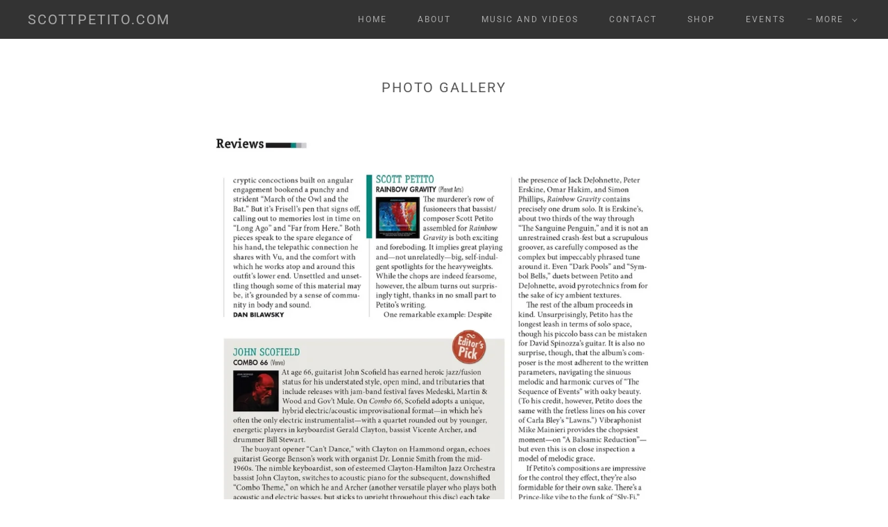

--- FILE ---
content_type: text/html;charset=utf-8
request_url: https://scottpetito.com/reviews
body_size: 12229
content:
<!DOCTYPE html><html lang="en-US"><head><meta charSet="utf-8"/><meta http-equiv="X-UA-Compatible" content="IE=edge"/><meta name="viewport" content="width=device-width, initial-scale=1"/><title>Reviews</title><meta name="author" content="ScottPetito.com"/><meta name="generator" content="Starfield Technologies; Go Daddy Website Builder 8.0.0000"/><link rel="manifest" href="/manifest.webmanifest"/><link rel="apple-touch-icon" sizes="57x57" href="//img1.wsimg.com/isteam/ip/static/pwa-app/logo-default.png/:/rs=w:57,h:57,m"/><link rel="apple-touch-icon" sizes="60x60" href="//img1.wsimg.com/isteam/ip/static/pwa-app/logo-default.png/:/rs=w:60,h:60,m"/><link rel="apple-touch-icon" sizes="72x72" href="//img1.wsimg.com/isteam/ip/static/pwa-app/logo-default.png/:/rs=w:72,h:72,m"/><link rel="apple-touch-icon" sizes="114x114" href="//img1.wsimg.com/isteam/ip/static/pwa-app/logo-default.png/:/rs=w:114,h:114,m"/><link rel="apple-touch-icon" sizes="120x120" href="//img1.wsimg.com/isteam/ip/static/pwa-app/logo-default.png/:/rs=w:120,h:120,m"/><link rel="apple-touch-icon" sizes="144x144" href="//img1.wsimg.com/isteam/ip/static/pwa-app/logo-default.png/:/rs=w:144,h:144,m"/><link rel="apple-touch-icon" sizes="152x152" href="//img1.wsimg.com/isteam/ip/static/pwa-app/logo-default.png/:/rs=w:152,h:152,m"/><link rel="apple-touch-icon" sizes="180x180" href="//img1.wsimg.com/isteam/ip/static/pwa-app/logo-default.png/:/rs=w:180,h:180,m"/><meta property="og:url" content="https://scottpetito.com/reviews"/>
<meta property="og:site_name" content="ScottPetito.com"/>
<meta property="og:title" content="ScottPetito.com"/>
<meta property="og:description" content="Bassist, Composer and Producer"/>
<meta property="og:type" content="website"/>
<meta property="og:locale" content="en_US"/>
<meta name="twitter:card" content="summary"/>
<meta name="twitter:title" content="ScottPetito.com"/>
<meta name="twitter:description" content="Scott Petito "/>
<meta name="theme-color" content="#000000"/><style data-inline-fonts>/* cyrillic-ext */
@font-face {
  font-family: 'EB Garamond';
  font-style: normal;
  font-weight: 400;
  font-display: swap;
  src: url(https://img1.wsimg.com/gfonts/s/ebgaramond/v32/SlGDmQSNjdsmc35JDF1K5E55YMjF_7DPuGi-6_RkCY9_S6w.woff2) format('woff2');
  unicode-range: U+0460-052F, U+1C80-1C8A, U+20B4, U+2DE0-2DFF, U+A640-A69F, U+FE2E-FE2F;
}
/* cyrillic */
@font-face {
  font-family: 'EB Garamond';
  font-style: normal;
  font-weight: 400;
  font-display: swap;
  src: url(https://img1.wsimg.com/gfonts/s/ebgaramond/v32/SlGDmQSNjdsmc35JDF1K5E55YMjF_7DPuGi-6_RkAI9_S6w.woff2) format('woff2');
  unicode-range: U+0301, U+0400-045F, U+0490-0491, U+04B0-04B1, U+2116;
}
/* greek-ext */
@font-face {
  font-family: 'EB Garamond';
  font-style: normal;
  font-weight: 400;
  font-display: swap;
  src: url(https://img1.wsimg.com/gfonts/s/ebgaramond/v32/SlGDmQSNjdsmc35JDF1K5E55YMjF_7DPuGi-6_RkCI9_S6w.woff2) format('woff2');
  unicode-range: U+1F00-1FFF;
}
/* greek */
@font-face {
  font-family: 'EB Garamond';
  font-style: normal;
  font-weight: 400;
  font-display: swap;
  src: url(https://img1.wsimg.com/gfonts/s/ebgaramond/v32/SlGDmQSNjdsmc35JDF1K5E55YMjF_7DPuGi-6_RkB49_S6w.woff2) format('woff2');
  unicode-range: U+0370-0377, U+037A-037F, U+0384-038A, U+038C, U+038E-03A1, U+03A3-03FF;
}
/* vietnamese */
@font-face {
  font-family: 'EB Garamond';
  font-style: normal;
  font-weight: 400;
  font-display: swap;
  src: url(https://img1.wsimg.com/gfonts/s/ebgaramond/v32/SlGDmQSNjdsmc35JDF1K5E55YMjF_7DPuGi-6_RkC49_S6w.woff2) format('woff2');
  unicode-range: U+0102-0103, U+0110-0111, U+0128-0129, U+0168-0169, U+01A0-01A1, U+01AF-01B0, U+0300-0301, U+0303-0304, U+0308-0309, U+0323, U+0329, U+1EA0-1EF9, U+20AB;
}
/* latin-ext */
@font-face {
  font-family: 'EB Garamond';
  font-style: normal;
  font-weight: 400;
  font-display: swap;
  src: url(https://img1.wsimg.com/gfonts/s/ebgaramond/v32/SlGDmQSNjdsmc35JDF1K5E55YMjF_7DPuGi-6_RkCo9_S6w.woff2) format('woff2');
  unicode-range: U+0100-02BA, U+02BD-02C5, U+02C7-02CC, U+02CE-02D7, U+02DD-02FF, U+0304, U+0308, U+0329, U+1D00-1DBF, U+1E00-1E9F, U+1EF2-1EFF, U+2020, U+20A0-20AB, U+20AD-20C0, U+2113, U+2C60-2C7F, U+A720-A7FF;
}
/* latin */
@font-face {
  font-family: 'EB Garamond';
  font-style: normal;
  font-weight: 400;
  font-display: swap;
  src: url(https://img1.wsimg.com/gfonts/s/ebgaramond/v32/SlGDmQSNjdsmc35JDF1K5E55YMjF_7DPuGi-6_RkBI9_.woff2) format('woff2');
  unicode-range: U+0000-00FF, U+0131, U+0152-0153, U+02BB-02BC, U+02C6, U+02DA, U+02DC, U+0304, U+0308, U+0329, U+2000-206F, U+20AC, U+2122, U+2191, U+2193, U+2212, U+2215, U+FEFF, U+FFFD;
}

/* cyrillic-ext */
@font-face {
  font-family: 'Roboto';
  font-style: italic;
  font-weight: 300;
  font-stretch: 100%;
  font-display: swap;
  src: url(https://img1.wsimg.com/gfonts/s/roboto/v50/KFO5CnqEu92Fr1Mu53ZEC9_Vu3r1gIhOszmkC3kaWzU.woff2) format('woff2');
  unicode-range: U+0460-052F, U+1C80-1C8A, U+20B4, U+2DE0-2DFF, U+A640-A69F, U+FE2E-FE2F;
}
/* cyrillic */
@font-face {
  font-family: 'Roboto';
  font-style: italic;
  font-weight: 300;
  font-stretch: 100%;
  font-display: swap;
  src: url(https://img1.wsimg.com/gfonts/s/roboto/v50/KFO5CnqEu92Fr1Mu53ZEC9_Vu3r1gIhOszmkAnkaWzU.woff2) format('woff2');
  unicode-range: U+0301, U+0400-045F, U+0490-0491, U+04B0-04B1, U+2116;
}
/* greek-ext */
@font-face {
  font-family: 'Roboto';
  font-style: italic;
  font-weight: 300;
  font-stretch: 100%;
  font-display: swap;
  src: url(https://img1.wsimg.com/gfonts/s/roboto/v50/KFO5CnqEu92Fr1Mu53ZEC9_Vu3r1gIhOszmkCnkaWzU.woff2) format('woff2');
  unicode-range: U+1F00-1FFF;
}
/* greek */
@font-face {
  font-family: 'Roboto';
  font-style: italic;
  font-weight: 300;
  font-stretch: 100%;
  font-display: swap;
  src: url(https://img1.wsimg.com/gfonts/s/roboto/v50/KFO5CnqEu92Fr1Mu53ZEC9_Vu3r1gIhOszmkBXkaWzU.woff2) format('woff2');
  unicode-range: U+0370-0377, U+037A-037F, U+0384-038A, U+038C, U+038E-03A1, U+03A3-03FF;
}
/* math */
@font-face {
  font-family: 'Roboto';
  font-style: italic;
  font-weight: 300;
  font-stretch: 100%;
  font-display: swap;
  src: url(https://img1.wsimg.com/gfonts/s/roboto/v50/KFO5CnqEu92Fr1Mu53ZEC9_Vu3r1gIhOszmkenkaWzU.woff2) format('woff2');
  unicode-range: U+0302-0303, U+0305, U+0307-0308, U+0310, U+0312, U+0315, U+031A, U+0326-0327, U+032C, U+032F-0330, U+0332-0333, U+0338, U+033A, U+0346, U+034D, U+0391-03A1, U+03A3-03A9, U+03B1-03C9, U+03D1, U+03D5-03D6, U+03F0-03F1, U+03F4-03F5, U+2016-2017, U+2034-2038, U+203C, U+2040, U+2043, U+2047, U+2050, U+2057, U+205F, U+2070-2071, U+2074-208E, U+2090-209C, U+20D0-20DC, U+20E1, U+20E5-20EF, U+2100-2112, U+2114-2115, U+2117-2121, U+2123-214F, U+2190, U+2192, U+2194-21AE, U+21B0-21E5, U+21F1-21F2, U+21F4-2211, U+2213-2214, U+2216-22FF, U+2308-230B, U+2310, U+2319, U+231C-2321, U+2336-237A, U+237C, U+2395, U+239B-23B7, U+23D0, U+23DC-23E1, U+2474-2475, U+25AF, U+25B3, U+25B7, U+25BD, U+25C1, U+25CA, U+25CC, U+25FB, U+266D-266F, U+27C0-27FF, U+2900-2AFF, U+2B0E-2B11, U+2B30-2B4C, U+2BFE, U+3030, U+FF5B, U+FF5D, U+1D400-1D7FF, U+1EE00-1EEFF;
}
/* symbols */
@font-face {
  font-family: 'Roboto';
  font-style: italic;
  font-weight: 300;
  font-stretch: 100%;
  font-display: swap;
  src: url(https://img1.wsimg.com/gfonts/s/roboto/v50/KFO5CnqEu92Fr1Mu53ZEC9_Vu3r1gIhOszmkaHkaWzU.woff2) format('woff2');
  unicode-range: U+0001-000C, U+000E-001F, U+007F-009F, U+20DD-20E0, U+20E2-20E4, U+2150-218F, U+2190, U+2192, U+2194-2199, U+21AF, U+21E6-21F0, U+21F3, U+2218-2219, U+2299, U+22C4-22C6, U+2300-243F, U+2440-244A, U+2460-24FF, U+25A0-27BF, U+2800-28FF, U+2921-2922, U+2981, U+29BF, U+29EB, U+2B00-2BFF, U+4DC0-4DFF, U+FFF9-FFFB, U+10140-1018E, U+10190-1019C, U+101A0, U+101D0-101FD, U+102E0-102FB, U+10E60-10E7E, U+1D2C0-1D2D3, U+1D2E0-1D37F, U+1F000-1F0FF, U+1F100-1F1AD, U+1F1E6-1F1FF, U+1F30D-1F30F, U+1F315, U+1F31C, U+1F31E, U+1F320-1F32C, U+1F336, U+1F378, U+1F37D, U+1F382, U+1F393-1F39F, U+1F3A7-1F3A8, U+1F3AC-1F3AF, U+1F3C2, U+1F3C4-1F3C6, U+1F3CA-1F3CE, U+1F3D4-1F3E0, U+1F3ED, U+1F3F1-1F3F3, U+1F3F5-1F3F7, U+1F408, U+1F415, U+1F41F, U+1F426, U+1F43F, U+1F441-1F442, U+1F444, U+1F446-1F449, U+1F44C-1F44E, U+1F453, U+1F46A, U+1F47D, U+1F4A3, U+1F4B0, U+1F4B3, U+1F4B9, U+1F4BB, U+1F4BF, U+1F4C8-1F4CB, U+1F4D6, U+1F4DA, U+1F4DF, U+1F4E3-1F4E6, U+1F4EA-1F4ED, U+1F4F7, U+1F4F9-1F4FB, U+1F4FD-1F4FE, U+1F503, U+1F507-1F50B, U+1F50D, U+1F512-1F513, U+1F53E-1F54A, U+1F54F-1F5FA, U+1F610, U+1F650-1F67F, U+1F687, U+1F68D, U+1F691, U+1F694, U+1F698, U+1F6AD, U+1F6B2, U+1F6B9-1F6BA, U+1F6BC, U+1F6C6-1F6CF, U+1F6D3-1F6D7, U+1F6E0-1F6EA, U+1F6F0-1F6F3, U+1F6F7-1F6FC, U+1F700-1F7FF, U+1F800-1F80B, U+1F810-1F847, U+1F850-1F859, U+1F860-1F887, U+1F890-1F8AD, U+1F8B0-1F8BB, U+1F8C0-1F8C1, U+1F900-1F90B, U+1F93B, U+1F946, U+1F984, U+1F996, U+1F9E9, U+1FA00-1FA6F, U+1FA70-1FA7C, U+1FA80-1FA89, U+1FA8F-1FAC6, U+1FACE-1FADC, U+1FADF-1FAE9, U+1FAF0-1FAF8, U+1FB00-1FBFF;
}
/* vietnamese */
@font-face {
  font-family: 'Roboto';
  font-style: italic;
  font-weight: 300;
  font-stretch: 100%;
  font-display: swap;
  src: url(https://img1.wsimg.com/gfonts/s/roboto/v50/KFO5CnqEu92Fr1Mu53ZEC9_Vu3r1gIhOszmkCXkaWzU.woff2) format('woff2');
  unicode-range: U+0102-0103, U+0110-0111, U+0128-0129, U+0168-0169, U+01A0-01A1, U+01AF-01B0, U+0300-0301, U+0303-0304, U+0308-0309, U+0323, U+0329, U+1EA0-1EF9, U+20AB;
}
/* latin-ext */
@font-face {
  font-family: 'Roboto';
  font-style: italic;
  font-weight: 300;
  font-stretch: 100%;
  font-display: swap;
  src: url(https://img1.wsimg.com/gfonts/s/roboto/v50/KFO5CnqEu92Fr1Mu53ZEC9_Vu3r1gIhOszmkCHkaWzU.woff2) format('woff2');
  unicode-range: U+0100-02BA, U+02BD-02C5, U+02C7-02CC, U+02CE-02D7, U+02DD-02FF, U+0304, U+0308, U+0329, U+1D00-1DBF, U+1E00-1E9F, U+1EF2-1EFF, U+2020, U+20A0-20AB, U+20AD-20C0, U+2113, U+2C60-2C7F, U+A720-A7FF;
}
/* latin */
@font-face {
  font-family: 'Roboto';
  font-style: italic;
  font-weight: 300;
  font-stretch: 100%;
  font-display: swap;
  src: url(https://img1.wsimg.com/gfonts/s/roboto/v50/KFO5CnqEu92Fr1Mu53ZEC9_Vu3r1gIhOszmkBnka.woff2) format('woff2');
  unicode-range: U+0000-00FF, U+0131, U+0152-0153, U+02BB-02BC, U+02C6, U+02DA, U+02DC, U+0304, U+0308, U+0329, U+2000-206F, U+20AC, U+2122, U+2191, U+2193, U+2212, U+2215, U+FEFF, U+FFFD;
}
/* cyrillic-ext */
@font-face {
  font-family: 'Roboto';
  font-style: italic;
  font-weight: 400;
  font-stretch: 100%;
  font-display: swap;
  src: url(https://img1.wsimg.com/gfonts/s/roboto/v50/KFO5CnqEu92Fr1Mu53ZEC9_Vu3r1gIhOszmkC3kaWzU.woff2) format('woff2');
  unicode-range: U+0460-052F, U+1C80-1C8A, U+20B4, U+2DE0-2DFF, U+A640-A69F, U+FE2E-FE2F;
}
/* cyrillic */
@font-face {
  font-family: 'Roboto';
  font-style: italic;
  font-weight: 400;
  font-stretch: 100%;
  font-display: swap;
  src: url(https://img1.wsimg.com/gfonts/s/roboto/v50/KFO5CnqEu92Fr1Mu53ZEC9_Vu3r1gIhOszmkAnkaWzU.woff2) format('woff2');
  unicode-range: U+0301, U+0400-045F, U+0490-0491, U+04B0-04B1, U+2116;
}
/* greek-ext */
@font-face {
  font-family: 'Roboto';
  font-style: italic;
  font-weight: 400;
  font-stretch: 100%;
  font-display: swap;
  src: url(https://img1.wsimg.com/gfonts/s/roboto/v50/KFO5CnqEu92Fr1Mu53ZEC9_Vu3r1gIhOszmkCnkaWzU.woff2) format('woff2');
  unicode-range: U+1F00-1FFF;
}
/* greek */
@font-face {
  font-family: 'Roboto';
  font-style: italic;
  font-weight: 400;
  font-stretch: 100%;
  font-display: swap;
  src: url(https://img1.wsimg.com/gfonts/s/roboto/v50/KFO5CnqEu92Fr1Mu53ZEC9_Vu3r1gIhOszmkBXkaWzU.woff2) format('woff2');
  unicode-range: U+0370-0377, U+037A-037F, U+0384-038A, U+038C, U+038E-03A1, U+03A3-03FF;
}
/* math */
@font-face {
  font-family: 'Roboto';
  font-style: italic;
  font-weight: 400;
  font-stretch: 100%;
  font-display: swap;
  src: url(https://img1.wsimg.com/gfonts/s/roboto/v50/KFO5CnqEu92Fr1Mu53ZEC9_Vu3r1gIhOszmkenkaWzU.woff2) format('woff2');
  unicode-range: U+0302-0303, U+0305, U+0307-0308, U+0310, U+0312, U+0315, U+031A, U+0326-0327, U+032C, U+032F-0330, U+0332-0333, U+0338, U+033A, U+0346, U+034D, U+0391-03A1, U+03A3-03A9, U+03B1-03C9, U+03D1, U+03D5-03D6, U+03F0-03F1, U+03F4-03F5, U+2016-2017, U+2034-2038, U+203C, U+2040, U+2043, U+2047, U+2050, U+2057, U+205F, U+2070-2071, U+2074-208E, U+2090-209C, U+20D0-20DC, U+20E1, U+20E5-20EF, U+2100-2112, U+2114-2115, U+2117-2121, U+2123-214F, U+2190, U+2192, U+2194-21AE, U+21B0-21E5, U+21F1-21F2, U+21F4-2211, U+2213-2214, U+2216-22FF, U+2308-230B, U+2310, U+2319, U+231C-2321, U+2336-237A, U+237C, U+2395, U+239B-23B7, U+23D0, U+23DC-23E1, U+2474-2475, U+25AF, U+25B3, U+25B7, U+25BD, U+25C1, U+25CA, U+25CC, U+25FB, U+266D-266F, U+27C0-27FF, U+2900-2AFF, U+2B0E-2B11, U+2B30-2B4C, U+2BFE, U+3030, U+FF5B, U+FF5D, U+1D400-1D7FF, U+1EE00-1EEFF;
}
/* symbols */
@font-face {
  font-family: 'Roboto';
  font-style: italic;
  font-weight: 400;
  font-stretch: 100%;
  font-display: swap;
  src: url(https://img1.wsimg.com/gfonts/s/roboto/v50/KFO5CnqEu92Fr1Mu53ZEC9_Vu3r1gIhOszmkaHkaWzU.woff2) format('woff2');
  unicode-range: U+0001-000C, U+000E-001F, U+007F-009F, U+20DD-20E0, U+20E2-20E4, U+2150-218F, U+2190, U+2192, U+2194-2199, U+21AF, U+21E6-21F0, U+21F3, U+2218-2219, U+2299, U+22C4-22C6, U+2300-243F, U+2440-244A, U+2460-24FF, U+25A0-27BF, U+2800-28FF, U+2921-2922, U+2981, U+29BF, U+29EB, U+2B00-2BFF, U+4DC0-4DFF, U+FFF9-FFFB, U+10140-1018E, U+10190-1019C, U+101A0, U+101D0-101FD, U+102E0-102FB, U+10E60-10E7E, U+1D2C0-1D2D3, U+1D2E0-1D37F, U+1F000-1F0FF, U+1F100-1F1AD, U+1F1E6-1F1FF, U+1F30D-1F30F, U+1F315, U+1F31C, U+1F31E, U+1F320-1F32C, U+1F336, U+1F378, U+1F37D, U+1F382, U+1F393-1F39F, U+1F3A7-1F3A8, U+1F3AC-1F3AF, U+1F3C2, U+1F3C4-1F3C6, U+1F3CA-1F3CE, U+1F3D4-1F3E0, U+1F3ED, U+1F3F1-1F3F3, U+1F3F5-1F3F7, U+1F408, U+1F415, U+1F41F, U+1F426, U+1F43F, U+1F441-1F442, U+1F444, U+1F446-1F449, U+1F44C-1F44E, U+1F453, U+1F46A, U+1F47D, U+1F4A3, U+1F4B0, U+1F4B3, U+1F4B9, U+1F4BB, U+1F4BF, U+1F4C8-1F4CB, U+1F4D6, U+1F4DA, U+1F4DF, U+1F4E3-1F4E6, U+1F4EA-1F4ED, U+1F4F7, U+1F4F9-1F4FB, U+1F4FD-1F4FE, U+1F503, U+1F507-1F50B, U+1F50D, U+1F512-1F513, U+1F53E-1F54A, U+1F54F-1F5FA, U+1F610, U+1F650-1F67F, U+1F687, U+1F68D, U+1F691, U+1F694, U+1F698, U+1F6AD, U+1F6B2, U+1F6B9-1F6BA, U+1F6BC, U+1F6C6-1F6CF, U+1F6D3-1F6D7, U+1F6E0-1F6EA, U+1F6F0-1F6F3, U+1F6F7-1F6FC, U+1F700-1F7FF, U+1F800-1F80B, U+1F810-1F847, U+1F850-1F859, U+1F860-1F887, U+1F890-1F8AD, U+1F8B0-1F8BB, U+1F8C0-1F8C1, U+1F900-1F90B, U+1F93B, U+1F946, U+1F984, U+1F996, U+1F9E9, U+1FA00-1FA6F, U+1FA70-1FA7C, U+1FA80-1FA89, U+1FA8F-1FAC6, U+1FACE-1FADC, U+1FADF-1FAE9, U+1FAF0-1FAF8, U+1FB00-1FBFF;
}
/* vietnamese */
@font-face {
  font-family: 'Roboto';
  font-style: italic;
  font-weight: 400;
  font-stretch: 100%;
  font-display: swap;
  src: url(https://img1.wsimg.com/gfonts/s/roboto/v50/KFO5CnqEu92Fr1Mu53ZEC9_Vu3r1gIhOszmkCXkaWzU.woff2) format('woff2');
  unicode-range: U+0102-0103, U+0110-0111, U+0128-0129, U+0168-0169, U+01A0-01A1, U+01AF-01B0, U+0300-0301, U+0303-0304, U+0308-0309, U+0323, U+0329, U+1EA0-1EF9, U+20AB;
}
/* latin-ext */
@font-face {
  font-family: 'Roboto';
  font-style: italic;
  font-weight: 400;
  font-stretch: 100%;
  font-display: swap;
  src: url(https://img1.wsimg.com/gfonts/s/roboto/v50/KFO5CnqEu92Fr1Mu53ZEC9_Vu3r1gIhOszmkCHkaWzU.woff2) format('woff2');
  unicode-range: U+0100-02BA, U+02BD-02C5, U+02C7-02CC, U+02CE-02D7, U+02DD-02FF, U+0304, U+0308, U+0329, U+1D00-1DBF, U+1E00-1E9F, U+1EF2-1EFF, U+2020, U+20A0-20AB, U+20AD-20C0, U+2113, U+2C60-2C7F, U+A720-A7FF;
}
/* latin */
@font-face {
  font-family: 'Roboto';
  font-style: italic;
  font-weight: 400;
  font-stretch: 100%;
  font-display: swap;
  src: url(https://img1.wsimg.com/gfonts/s/roboto/v50/KFO5CnqEu92Fr1Mu53ZEC9_Vu3r1gIhOszmkBnka.woff2) format('woff2');
  unicode-range: U+0000-00FF, U+0131, U+0152-0153, U+02BB-02BC, U+02C6, U+02DA, U+02DC, U+0304, U+0308, U+0329, U+2000-206F, U+20AC, U+2122, U+2191, U+2193, U+2212, U+2215, U+FEFF, U+FFFD;
}
/* cyrillic-ext */
@font-face {
  font-family: 'Roboto';
  font-style: italic;
  font-weight: 700;
  font-stretch: 100%;
  font-display: swap;
  src: url(https://img1.wsimg.com/gfonts/s/roboto/v50/KFO5CnqEu92Fr1Mu53ZEC9_Vu3r1gIhOszmkC3kaWzU.woff2) format('woff2');
  unicode-range: U+0460-052F, U+1C80-1C8A, U+20B4, U+2DE0-2DFF, U+A640-A69F, U+FE2E-FE2F;
}
/* cyrillic */
@font-face {
  font-family: 'Roboto';
  font-style: italic;
  font-weight: 700;
  font-stretch: 100%;
  font-display: swap;
  src: url(https://img1.wsimg.com/gfonts/s/roboto/v50/KFO5CnqEu92Fr1Mu53ZEC9_Vu3r1gIhOszmkAnkaWzU.woff2) format('woff2');
  unicode-range: U+0301, U+0400-045F, U+0490-0491, U+04B0-04B1, U+2116;
}
/* greek-ext */
@font-face {
  font-family: 'Roboto';
  font-style: italic;
  font-weight: 700;
  font-stretch: 100%;
  font-display: swap;
  src: url(https://img1.wsimg.com/gfonts/s/roboto/v50/KFO5CnqEu92Fr1Mu53ZEC9_Vu3r1gIhOszmkCnkaWzU.woff2) format('woff2');
  unicode-range: U+1F00-1FFF;
}
/* greek */
@font-face {
  font-family: 'Roboto';
  font-style: italic;
  font-weight: 700;
  font-stretch: 100%;
  font-display: swap;
  src: url(https://img1.wsimg.com/gfonts/s/roboto/v50/KFO5CnqEu92Fr1Mu53ZEC9_Vu3r1gIhOszmkBXkaWzU.woff2) format('woff2');
  unicode-range: U+0370-0377, U+037A-037F, U+0384-038A, U+038C, U+038E-03A1, U+03A3-03FF;
}
/* math */
@font-face {
  font-family: 'Roboto';
  font-style: italic;
  font-weight: 700;
  font-stretch: 100%;
  font-display: swap;
  src: url(https://img1.wsimg.com/gfonts/s/roboto/v50/KFO5CnqEu92Fr1Mu53ZEC9_Vu3r1gIhOszmkenkaWzU.woff2) format('woff2');
  unicode-range: U+0302-0303, U+0305, U+0307-0308, U+0310, U+0312, U+0315, U+031A, U+0326-0327, U+032C, U+032F-0330, U+0332-0333, U+0338, U+033A, U+0346, U+034D, U+0391-03A1, U+03A3-03A9, U+03B1-03C9, U+03D1, U+03D5-03D6, U+03F0-03F1, U+03F4-03F5, U+2016-2017, U+2034-2038, U+203C, U+2040, U+2043, U+2047, U+2050, U+2057, U+205F, U+2070-2071, U+2074-208E, U+2090-209C, U+20D0-20DC, U+20E1, U+20E5-20EF, U+2100-2112, U+2114-2115, U+2117-2121, U+2123-214F, U+2190, U+2192, U+2194-21AE, U+21B0-21E5, U+21F1-21F2, U+21F4-2211, U+2213-2214, U+2216-22FF, U+2308-230B, U+2310, U+2319, U+231C-2321, U+2336-237A, U+237C, U+2395, U+239B-23B7, U+23D0, U+23DC-23E1, U+2474-2475, U+25AF, U+25B3, U+25B7, U+25BD, U+25C1, U+25CA, U+25CC, U+25FB, U+266D-266F, U+27C0-27FF, U+2900-2AFF, U+2B0E-2B11, U+2B30-2B4C, U+2BFE, U+3030, U+FF5B, U+FF5D, U+1D400-1D7FF, U+1EE00-1EEFF;
}
/* symbols */
@font-face {
  font-family: 'Roboto';
  font-style: italic;
  font-weight: 700;
  font-stretch: 100%;
  font-display: swap;
  src: url(https://img1.wsimg.com/gfonts/s/roboto/v50/KFO5CnqEu92Fr1Mu53ZEC9_Vu3r1gIhOszmkaHkaWzU.woff2) format('woff2');
  unicode-range: U+0001-000C, U+000E-001F, U+007F-009F, U+20DD-20E0, U+20E2-20E4, U+2150-218F, U+2190, U+2192, U+2194-2199, U+21AF, U+21E6-21F0, U+21F3, U+2218-2219, U+2299, U+22C4-22C6, U+2300-243F, U+2440-244A, U+2460-24FF, U+25A0-27BF, U+2800-28FF, U+2921-2922, U+2981, U+29BF, U+29EB, U+2B00-2BFF, U+4DC0-4DFF, U+FFF9-FFFB, U+10140-1018E, U+10190-1019C, U+101A0, U+101D0-101FD, U+102E0-102FB, U+10E60-10E7E, U+1D2C0-1D2D3, U+1D2E0-1D37F, U+1F000-1F0FF, U+1F100-1F1AD, U+1F1E6-1F1FF, U+1F30D-1F30F, U+1F315, U+1F31C, U+1F31E, U+1F320-1F32C, U+1F336, U+1F378, U+1F37D, U+1F382, U+1F393-1F39F, U+1F3A7-1F3A8, U+1F3AC-1F3AF, U+1F3C2, U+1F3C4-1F3C6, U+1F3CA-1F3CE, U+1F3D4-1F3E0, U+1F3ED, U+1F3F1-1F3F3, U+1F3F5-1F3F7, U+1F408, U+1F415, U+1F41F, U+1F426, U+1F43F, U+1F441-1F442, U+1F444, U+1F446-1F449, U+1F44C-1F44E, U+1F453, U+1F46A, U+1F47D, U+1F4A3, U+1F4B0, U+1F4B3, U+1F4B9, U+1F4BB, U+1F4BF, U+1F4C8-1F4CB, U+1F4D6, U+1F4DA, U+1F4DF, U+1F4E3-1F4E6, U+1F4EA-1F4ED, U+1F4F7, U+1F4F9-1F4FB, U+1F4FD-1F4FE, U+1F503, U+1F507-1F50B, U+1F50D, U+1F512-1F513, U+1F53E-1F54A, U+1F54F-1F5FA, U+1F610, U+1F650-1F67F, U+1F687, U+1F68D, U+1F691, U+1F694, U+1F698, U+1F6AD, U+1F6B2, U+1F6B9-1F6BA, U+1F6BC, U+1F6C6-1F6CF, U+1F6D3-1F6D7, U+1F6E0-1F6EA, U+1F6F0-1F6F3, U+1F6F7-1F6FC, U+1F700-1F7FF, U+1F800-1F80B, U+1F810-1F847, U+1F850-1F859, U+1F860-1F887, U+1F890-1F8AD, U+1F8B0-1F8BB, U+1F8C0-1F8C1, U+1F900-1F90B, U+1F93B, U+1F946, U+1F984, U+1F996, U+1F9E9, U+1FA00-1FA6F, U+1FA70-1FA7C, U+1FA80-1FA89, U+1FA8F-1FAC6, U+1FACE-1FADC, U+1FADF-1FAE9, U+1FAF0-1FAF8, U+1FB00-1FBFF;
}
/* vietnamese */
@font-face {
  font-family: 'Roboto';
  font-style: italic;
  font-weight: 700;
  font-stretch: 100%;
  font-display: swap;
  src: url(https://img1.wsimg.com/gfonts/s/roboto/v50/KFO5CnqEu92Fr1Mu53ZEC9_Vu3r1gIhOszmkCXkaWzU.woff2) format('woff2');
  unicode-range: U+0102-0103, U+0110-0111, U+0128-0129, U+0168-0169, U+01A0-01A1, U+01AF-01B0, U+0300-0301, U+0303-0304, U+0308-0309, U+0323, U+0329, U+1EA0-1EF9, U+20AB;
}
/* latin-ext */
@font-face {
  font-family: 'Roboto';
  font-style: italic;
  font-weight: 700;
  font-stretch: 100%;
  font-display: swap;
  src: url(https://img1.wsimg.com/gfonts/s/roboto/v50/KFO5CnqEu92Fr1Mu53ZEC9_Vu3r1gIhOszmkCHkaWzU.woff2) format('woff2');
  unicode-range: U+0100-02BA, U+02BD-02C5, U+02C7-02CC, U+02CE-02D7, U+02DD-02FF, U+0304, U+0308, U+0329, U+1D00-1DBF, U+1E00-1E9F, U+1EF2-1EFF, U+2020, U+20A0-20AB, U+20AD-20C0, U+2113, U+2C60-2C7F, U+A720-A7FF;
}
/* latin */
@font-face {
  font-family: 'Roboto';
  font-style: italic;
  font-weight: 700;
  font-stretch: 100%;
  font-display: swap;
  src: url(https://img1.wsimg.com/gfonts/s/roboto/v50/KFO5CnqEu92Fr1Mu53ZEC9_Vu3r1gIhOszmkBnka.woff2) format('woff2');
  unicode-range: U+0000-00FF, U+0131, U+0152-0153, U+02BB-02BC, U+02C6, U+02DA, U+02DC, U+0304, U+0308, U+0329, U+2000-206F, U+20AC, U+2122, U+2191, U+2193, U+2212, U+2215, U+FEFF, U+FFFD;
}
/* cyrillic-ext */
@font-face {
  font-family: 'Roboto';
  font-style: normal;
  font-weight: 100;
  font-stretch: 100%;
  font-display: swap;
  src: url(https://img1.wsimg.com/gfonts/s/roboto/v50/KFO7CnqEu92Fr1ME7kSn66aGLdTylUAMa3GUBGEe.woff2) format('woff2');
  unicode-range: U+0460-052F, U+1C80-1C8A, U+20B4, U+2DE0-2DFF, U+A640-A69F, U+FE2E-FE2F;
}
/* cyrillic */
@font-face {
  font-family: 'Roboto';
  font-style: normal;
  font-weight: 100;
  font-stretch: 100%;
  font-display: swap;
  src: url(https://img1.wsimg.com/gfonts/s/roboto/v50/KFO7CnqEu92Fr1ME7kSn66aGLdTylUAMa3iUBGEe.woff2) format('woff2');
  unicode-range: U+0301, U+0400-045F, U+0490-0491, U+04B0-04B1, U+2116;
}
/* greek-ext */
@font-face {
  font-family: 'Roboto';
  font-style: normal;
  font-weight: 100;
  font-stretch: 100%;
  font-display: swap;
  src: url(https://img1.wsimg.com/gfonts/s/roboto/v50/KFO7CnqEu92Fr1ME7kSn66aGLdTylUAMa3CUBGEe.woff2) format('woff2');
  unicode-range: U+1F00-1FFF;
}
/* greek */
@font-face {
  font-family: 'Roboto';
  font-style: normal;
  font-weight: 100;
  font-stretch: 100%;
  font-display: swap;
  src: url(https://img1.wsimg.com/gfonts/s/roboto/v50/KFO7CnqEu92Fr1ME7kSn66aGLdTylUAMa3-UBGEe.woff2) format('woff2');
  unicode-range: U+0370-0377, U+037A-037F, U+0384-038A, U+038C, U+038E-03A1, U+03A3-03FF;
}
/* math */
@font-face {
  font-family: 'Roboto';
  font-style: normal;
  font-weight: 100;
  font-stretch: 100%;
  font-display: swap;
  src: url(https://img1.wsimg.com/gfonts/s/roboto/v50/KFO7CnqEu92Fr1ME7kSn66aGLdTylUAMawCUBGEe.woff2) format('woff2');
  unicode-range: U+0302-0303, U+0305, U+0307-0308, U+0310, U+0312, U+0315, U+031A, U+0326-0327, U+032C, U+032F-0330, U+0332-0333, U+0338, U+033A, U+0346, U+034D, U+0391-03A1, U+03A3-03A9, U+03B1-03C9, U+03D1, U+03D5-03D6, U+03F0-03F1, U+03F4-03F5, U+2016-2017, U+2034-2038, U+203C, U+2040, U+2043, U+2047, U+2050, U+2057, U+205F, U+2070-2071, U+2074-208E, U+2090-209C, U+20D0-20DC, U+20E1, U+20E5-20EF, U+2100-2112, U+2114-2115, U+2117-2121, U+2123-214F, U+2190, U+2192, U+2194-21AE, U+21B0-21E5, U+21F1-21F2, U+21F4-2211, U+2213-2214, U+2216-22FF, U+2308-230B, U+2310, U+2319, U+231C-2321, U+2336-237A, U+237C, U+2395, U+239B-23B7, U+23D0, U+23DC-23E1, U+2474-2475, U+25AF, U+25B3, U+25B7, U+25BD, U+25C1, U+25CA, U+25CC, U+25FB, U+266D-266F, U+27C0-27FF, U+2900-2AFF, U+2B0E-2B11, U+2B30-2B4C, U+2BFE, U+3030, U+FF5B, U+FF5D, U+1D400-1D7FF, U+1EE00-1EEFF;
}
/* symbols */
@font-face {
  font-family: 'Roboto';
  font-style: normal;
  font-weight: 100;
  font-stretch: 100%;
  font-display: swap;
  src: url(https://img1.wsimg.com/gfonts/s/roboto/v50/KFO7CnqEu92Fr1ME7kSn66aGLdTylUAMaxKUBGEe.woff2) format('woff2');
  unicode-range: U+0001-000C, U+000E-001F, U+007F-009F, U+20DD-20E0, U+20E2-20E4, U+2150-218F, U+2190, U+2192, U+2194-2199, U+21AF, U+21E6-21F0, U+21F3, U+2218-2219, U+2299, U+22C4-22C6, U+2300-243F, U+2440-244A, U+2460-24FF, U+25A0-27BF, U+2800-28FF, U+2921-2922, U+2981, U+29BF, U+29EB, U+2B00-2BFF, U+4DC0-4DFF, U+FFF9-FFFB, U+10140-1018E, U+10190-1019C, U+101A0, U+101D0-101FD, U+102E0-102FB, U+10E60-10E7E, U+1D2C0-1D2D3, U+1D2E0-1D37F, U+1F000-1F0FF, U+1F100-1F1AD, U+1F1E6-1F1FF, U+1F30D-1F30F, U+1F315, U+1F31C, U+1F31E, U+1F320-1F32C, U+1F336, U+1F378, U+1F37D, U+1F382, U+1F393-1F39F, U+1F3A7-1F3A8, U+1F3AC-1F3AF, U+1F3C2, U+1F3C4-1F3C6, U+1F3CA-1F3CE, U+1F3D4-1F3E0, U+1F3ED, U+1F3F1-1F3F3, U+1F3F5-1F3F7, U+1F408, U+1F415, U+1F41F, U+1F426, U+1F43F, U+1F441-1F442, U+1F444, U+1F446-1F449, U+1F44C-1F44E, U+1F453, U+1F46A, U+1F47D, U+1F4A3, U+1F4B0, U+1F4B3, U+1F4B9, U+1F4BB, U+1F4BF, U+1F4C8-1F4CB, U+1F4D6, U+1F4DA, U+1F4DF, U+1F4E3-1F4E6, U+1F4EA-1F4ED, U+1F4F7, U+1F4F9-1F4FB, U+1F4FD-1F4FE, U+1F503, U+1F507-1F50B, U+1F50D, U+1F512-1F513, U+1F53E-1F54A, U+1F54F-1F5FA, U+1F610, U+1F650-1F67F, U+1F687, U+1F68D, U+1F691, U+1F694, U+1F698, U+1F6AD, U+1F6B2, U+1F6B9-1F6BA, U+1F6BC, U+1F6C6-1F6CF, U+1F6D3-1F6D7, U+1F6E0-1F6EA, U+1F6F0-1F6F3, U+1F6F7-1F6FC, U+1F700-1F7FF, U+1F800-1F80B, U+1F810-1F847, U+1F850-1F859, U+1F860-1F887, U+1F890-1F8AD, U+1F8B0-1F8BB, U+1F8C0-1F8C1, U+1F900-1F90B, U+1F93B, U+1F946, U+1F984, U+1F996, U+1F9E9, U+1FA00-1FA6F, U+1FA70-1FA7C, U+1FA80-1FA89, U+1FA8F-1FAC6, U+1FACE-1FADC, U+1FADF-1FAE9, U+1FAF0-1FAF8, U+1FB00-1FBFF;
}
/* vietnamese */
@font-face {
  font-family: 'Roboto';
  font-style: normal;
  font-weight: 100;
  font-stretch: 100%;
  font-display: swap;
  src: url(https://img1.wsimg.com/gfonts/s/roboto/v50/KFO7CnqEu92Fr1ME7kSn66aGLdTylUAMa3OUBGEe.woff2) format('woff2');
  unicode-range: U+0102-0103, U+0110-0111, U+0128-0129, U+0168-0169, U+01A0-01A1, U+01AF-01B0, U+0300-0301, U+0303-0304, U+0308-0309, U+0323, U+0329, U+1EA0-1EF9, U+20AB;
}
/* latin-ext */
@font-face {
  font-family: 'Roboto';
  font-style: normal;
  font-weight: 100;
  font-stretch: 100%;
  font-display: swap;
  src: url(https://img1.wsimg.com/gfonts/s/roboto/v50/KFO7CnqEu92Fr1ME7kSn66aGLdTylUAMa3KUBGEe.woff2) format('woff2');
  unicode-range: U+0100-02BA, U+02BD-02C5, U+02C7-02CC, U+02CE-02D7, U+02DD-02FF, U+0304, U+0308, U+0329, U+1D00-1DBF, U+1E00-1E9F, U+1EF2-1EFF, U+2020, U+20A0-20AB, U+20AD-20C0, U+2113, U+2C60-2C7F, U+A720-A7FF;
}
/* latin */
@font-face {
  font-family: 'Roboto';
  font-style: normal;
  font-weight: 100;
  font-stretch: 100%;
  font-display: swap;
  src: url(https://img1.wsimg.com/gfonts/s/roboto/v50/KFO7CnqEu92Fr1ME7kSn66aGLdTylUAMa3yUBA.woff2) format('woff2');
  unicode-range: U+0000-00FF, U+0131, U+0152-0153, U+02BB-02BC, U+02C6, U+02DA, U+02DC, U+0304, U+0308, U+0329, U+2000-206F, U+20AC, U+2122, U+2191, U+2193, U+2212, U+2215, U+FEFF, U+FFFD;
}
/* cyrillic-ext */
@font-face {
  font-family: 'Roboto';
  font-style: normal;
  font-weight: 300;
  font-stretch: 100%;
  font-display: swap;
  src: url(https://img1.wsimg.com/gfonts/s/roboto/v50/KFO7CnqEu92Fr1ME7kSn66aGLdTylUAMa3GUBGEe.woff2) format('woff2');
  unicode-range: U+0460-052F, U+1C80-1C8A, U+20B4, U+2DE0-2DFF, U+A640-A69F, U+FE2E-FE2F;
}
/* cyrillic */
@font-face {
  font-family: 'Roboto';
  font-style: normal;
  font-weight: 300;
  font-stretch: 100%;
  font-display: swap;
  src: url(https://img1.wsimg.com/gfonts/s/roboto/v50/KFO7CnqEu92Fr1ME7kSn66aGLdTylUAMa3iUBGEe.woff2) format('woff2');
  unicode-range: U+0301, U+0400-045F, U+0490-0491, U+04B0-04B1, U+2116;
}
/* greek-ext */
@font-face {
  font-family: 'Roboto';
  font-style: normal;
  font-weight: 300;
  font-stretch: 100%;
  font-display: swap;
  src: url(https://img1.wsimg.com/gfonts/s/roboto/v50/KFO7CnqEu92Fr1ME7kSn66aGLdTylUAMa3CUBGEe.woff2) format('woff2');
  unicode-range: U+1F00-1FFF;
}
/* greek */
@font-face {
  font-family: 'Roboto';
  font-style: normal;
  font-weight: 300;
  font-stretch: 100%;
  font-display: swap;
  src: url(https://img1.wsimg.com/gfonts/s/roboto/v50/KFO7CnqEu92Fr1ME7kSn66aGLdTylUAMa3-UBGEe.woff2) format('woff2');
  unicode-range: U+0370-0377, U+037A-037F, U+0384-038A, U+038C, U+038E-03A1, U+03A3-03FF;
}
/* math */
@font-face {
  font-family: 'Roboto';
  font-style: normal;
  font-weight: 300;
  font-stretch: 100%;
  font-display: swap;
  src: url(https://img1.wsimg.com/gfonts/s/roboto/v50/KFO7CnqEu92Fr1ME7kSn66aGLdTylUAMawCUBGEe.woff2) format('woff2');
  unicode-range: U+0302-0303, U+0305, U+0307-0308, U+0310, U+0312, U+0315, U+031A, U+0326-0327, U+032C, U+032F-0330, U+0332-0333, U+0338, U+033A, U+0346, U+034D, U+0391-03A1, U+03A3-03A9, U+03B1-03C9, U+03D1, U+03D5-03D6, U+03F0-03F1, U+03F4-03F5, U+2016-2017, U+2034-2038, U+203C, U+2040, U+2043, U+2047, U+2050, U+2057, U+205F, U+2070-2071, U+2074-208E, U+2090-209C, U+20D0-20DC, U+20E1, U+20E5-20EF, U+2100-2112, U+2114-2115, U+2117-2121, U+2123-214F, U+2190, U+2192, U+2194-21AE, U+21B0-21E5, U+21F1-21F2, U+21F4-2211, U+2213-2214, U+2216-22FF, U+2308-230B, U+2310, U+2319, U+231C-2321, U+2336-237A, U+237C, U+2395, U+239B-23B7, U+23D0, U+23DC-23E1, U+2474-2475, U+25AF, U+25B3, U+25B7, U+25BD, U+25C1, U+25CA, U+25CC, U+25FB, U+266D-266F, U+27C0-27FF, U+2900-2AFF, U+2B0E-2B11, U+2B30-2B4C, U+2BFE, U+3030, U+FF5B, U+FF5D, U+1D400-1D7FF, U+1EE00-1EEFF;
}
/* symbols */
@font-face {
  font-family: 'Roboto';
  font-style: normal;
  font-weight: 300;
  font-stretch: 100%;
  font-display: swap;
  src: url(https://img1.wsimg.com/gfonts/s/roboto/v50/KFO7CnqEu92Fr1ME7kSn66aGLdTylUAMaxKUBGEe.woff2) format('woff2');
  unicode-range: U+0001-000C, U+000E-001F, U+007F-009F, U+20DD-20E0, U+20E2-20E4, U+2150-218F, U+2190, U+2192, U+2194-2199, U+21AF, U+21E6-21F0, U+21F3, U+2218-2219, U+2299, U+22C4-22C6, U+2300-243F, U+2440-244A, U+2460-24FF, U+25A0-27BF, U+2800-28FF, U+2921-2922, U+2981, U+29BF, U+29EB, U+2B00-2BFF, U+4DC0-4DFF, U+FFF9-FFFB, U+10140-1018E, U+10190-1019C, U+101A0, U+101D0-101FD, U+102E0-102FB, U+10E60-10E7E, U+1D2C0-1D2D3, U+1D2E0-1D37F, U+1F000-1F0FF, U+1F100-1F1AD, U+1F1E6-1F1FF, U+1F30D-1F30F, U+1F315, U+1F31C, U+1F31E, U+1F320-1F32C, U+1F336, U+1F378, U+1F37D, U+1F382, U+1F393-1F39F, U+1F3A7-1F3A8, U+1F3AC-1F3AF, U+1F3C2, U+1F3C4-1F3C6, U+1F3CA-1F3CE, U+1F3D4-1F3E0, U+1F3ED, U+1F3F1-1F3F3, U+1F3F5-1F3F7, U+1F408, U+1F415, U+1F41F, U+1F426, U+1F43F, U+1F441-1F442, U+1F444, U+1F446-1F449, U+1F44C-1F44E, U+1F453, U+1F46A, U+1F47D, U+1F4A3, U+1F4B0, U+1F4B3, U+1F4B9, U+1F4BB, U+1F4BF, U+1F4C8-1F4CB, U+1F4D6, U+1F4DA, U+1F4DF, U+1F4E3-1F4E6, U+1F4EA-1F4ED, U+1F4F7, U+1F4F9-1F4FB, U+1F4FD-1F4FE, U+1F503, U+1F507-1F50B, U+1F50D, U+1F512-1F513, U+1F53E-1F54A, U+1F54F-1F5FA, U+1F610, U+1F650-1F67F, U+1F687, U+1F68D, U+1F691, U+1F694, U+1F698, U+1F6AD, U+1F6B2, U+1F6B9-1F6BA, U+1F6BC, U+1F6C6-1F6CF, U+1F6D3-1F6D7, U+1F6E0-1F6EA, U+1F6F0-1F6F3, U+1F6F7-1F6FC, U+1F700-1F7FF, U+1F800-1F80B, U+1F810-1F847, U+1F850-1F859, U+1F860-1F887, U+1F890-1F8AD, U+1F8B0-1F8BB, U+1F8C0-1F8C1, U+1F900-1F90B, U+1F93B, U+1F946, U+1F984, U+1F996, U+1F9E9, U+1FA00-1FA6F, U+1FA70-1FA7C, U+1FA80-1FA89, U+1FA8F-1FAC6, U+1FACE-1FADC, U+1FADF-1FAE9, U+1FAF0-1FAF8, U+1FB00-1FBFF;
}
/* vietnamese */
@font-face {
  font-family: 'Roboto';
  font-style: normal;
  font-weight: 300;
  font-stretch: 100%;
  font-display: swap;
  src: url(https://img1.wsimg.com/gfonts/s/roboto/v50/KFO7CnqEu92Fr1ME7kSn66aGLdTylUAMa3OUBGEe.woff2) format('woff2');
  unicode-range: U+0102-0103, U+0110-0111, U+0128-0129, U+0168-0169, U+01A0-01A1, U+01AF-01B0, U+0300-0301, U+0303-0304, U+0308-0309, U+0323, U+0329, U+1EA0-1EF9, U+20AB;
}
/* latin-ext */
@font-face {
  font-family: 'Roboto';
  font-style: normal;
  font-weight: 300;
  font-stretch: 100%;
  font-display: swap;
  src: url(https://img1.wsimg.com/gfonts/s/roboto/v50/KFO7CnqEu92Fr1ME7kSn66aGLdTylUAMa3KUBGEe.woff2) format('woff2');
  unicode-range: U+0100-02BA, U+02BD-02C5, U+02C7-02CC, U+02CE-02D7, U+02DD-02FF, U+0304, U+0308, U+0329, U+1D00-1DBF, U+1E00-1E9F, U+1EF2-1EFF, U+2020, U+20A0-20AB, U+20AD-20C0, U+2113, U+2C60-2C7F, U+A720-A7FF;
}
/* latin */
@font-face {
  font-family: 'Roboto';
  font-style: normal;
  font-weight: 300;
  font-stretch: 100%;
  font-display: swap;
  src: url(https://img1.wsimg.com/gfonts/s/roboto/v50/KFO7CnqEu92Fr1ME7kSn66aGLdTylUAMa3yUBA.woff2) format('woff2');
  unicode-range: U+0000-00FF, U+0131, U+0152-0153, U+02BB-02BC, U+02C6, U+02DA, U+02DC, U+0304, U+0308, U+0329, U+2000-206F, U+20AC, U+2122, U+2191, U+2193, U+2212, U+2215, U+FEFF, U+FFFD;
}
/* cyrillic-ext */
@font-face {
  font-family: 'Roboto';
  font-style: normal;
  font-weight: 400;
  font-stretch: 100%;
  font-display: swap;
  src: url(https://img1.wsimg.com/gfonts/s/roboto/v50/KFO7CnqEu92Fr1ME7kSn66aGLdTylUAMa3GUBGEe.woff2) format('woff2');
  unicode-range: U+0460-052F, U+1C80-1C8A, U+20B4, U+2DE0-2DFF, U+A640-A69F, U+FE2E-FE2F;
}
/* cyrillic */
@font-face {
  font-family: 'Roboto';
  font-style: normal;
  font-weight: 400;
  font-stretch: 100%;
  font-display: swap;
  src: url(https://img1.wsimg.com/gfonts/s/roboto/v50/KFO7CnqEu92Fr1ME7kSn66aGLdTylUAMa3iUBGEe.woff2) format('woff2');
  unicode-range: U+0301, U+0400-045F, U+0490-0491, U+04B0-04B1, U+2116;
}
/* greek-ext */
@font-face {
  font-family: 'Roboto';
  font-style: normal;
  font-weight: 400;
  font-stretch: 100%;
  font-display: swap;
  src: url(https://img1.wsimg.com/gfonts/s/roboto/v50/KFO7CnqEu92Fr1ME7kSn66aGLdTylUAMa3CUBGEe.woff2) format('woff2');
  unicode-range: U+1F00-1FFF;
}
/* greek */
@font-face {
  font-family: 'Roboto';
  font-style: normal;
  font-weight: 400;
  font-stretch: 100%;
  font-display: swap;
  src: url(https://img1.wsimg.com/gfonts/s/roboto/v50/KFO7CnqEu92Fr1ME7kSn66aGLdTylUAMa3-UBGEe.woff2) format('woff2');
  unicode-range: U+0370-0377, U+037A-037F, U+0384-038A, U+038C, U+038E-03A1, U+03A3-03FF;
}
/* math */
@font-face {
  font-family: 'Roboto';
  font-style: normal;
  font-weight: 400;
  font-stretch: 100%;
  font-display: swap;
  src: url(https://img1.wsimg.com/gfonts/s/roboto/v50/KFO7CnqEu92Fr1ME7kSn66aGLdTylUAMawCUBGEe.woff2) format('woff2');
  unicode-range: U+0302-0303, U+0305, U+0307-0308, U+0310, U+0312, U+0315, U+031A, U+0326-0327, U+032C, U+032F-0330, U+0332-0333, U+0338, U+033A, U+0346, U+034D, U+0391-03A1, U+03A3-03A9, U+03B1-03C9, U+03D1, U+03D5-03D6, U+03F0-03F1, U+03F4-03F5, U+2016-2017, U+2034-2038, U+203C, U+2040, U+2043, U+2047, U+2050, U+2057, U+205F, U+2070-2071, U+2074-208E, U+2090-209C, U+20D0-20DC, U+20E1, U+20E5-20EF, U+2100-2112, U+2114-2115, U+2117-2121, U+2123-214F, U+2190, U+2192, U+2194-21AE, U+21B0-21E5, U+21F1-21F2, U+21F4-2211, U+2213-2214, U+2216-22FF, U+2308-230B, U+2310, U+2319, U+231C-2321, U+2336-237A, U+237C, U+2395, U+239B-23B7, U+23D0, U+23DC-23E1, U+2474-2475, U+25AF, U+25B3, U+25B7, U+25BD, U+25C1, U+25CA, U+25CC, U+25FB, U+266D-266F, U+27C0-27FF, U+2900-2AFF, U+2B0E-2B11, U+2B30-2B4C, U+2BFE, U+3030, U+FF5B, U+FF5D, U+1D400-1D7FF, U+1EE00-1EEFF;
}
/* symbols */
@font-face {
  font-family: 'Roboto';
  font-style: normal;
  font-weight: 400;
  font-stretch: 100%;
  font-display: swap;
  src: url(https://img1.wsimg.com/gfonts/s/roboto/v50/KFO7CnqEu92Fr1ME7kSn66aGLdTylUAMaxKUBGEe.woff2) format('woff2');
  unicode-range: U+0001-000C, U+000E-001F, U+007F-009F, U+20DD-20E0, U+20E2-20E4, U+2150-218F, U+2190, U+2192, U+2194-2199, U+21AF, U+21E6-21F0, U+21F3, U+2218-2219, U+2299, U+22C4-22C6, U+2300-243F, U+2440-244A, U+2460-24FF, U+25A0-27BF, U+2800-28FF, U+2921-2922, U+2981, U+29BF, U+29EB, U+2B00-2BFF, U+4DC0-4DFF, U+FFF9-FFFB, U+10140-1018E, U+10190-1019C, U+101A0, U+101D0-101FD, U+102E0-102FB, U+10E60-10E7E, U+1D2C0-1D2D3, U+1D2E0-1D37F, U+1F000-1F0FF, U+1F100-1F1AD, U+1F1E6-1F1FF, U+1F30D-1F30F, U+1F315, U+1F31C, U+1F31E, U+1F320-1F32C, U+1F336, U+1F378, U+1F37D, U+1F382, U+1F393-1F39F, U+1F3A7-1F3A8, U+1F3AC-1F3AF, U+1F3C2, U+1F3C4-1F3C6, U+1F3CA-1F3CE, U+1F3D4-1F3E0, U+1F3ED, U+1F3F1-1F3F3, U+1F3F5-1F3F7, U+1F408, U+1F415, U+1F41F, U+1F426, U+1F43F, U+1F441-1F442, U+1F444, U+1F446-1F449, U+1F44C-1F44E, U+1F453, U+1F46A, U+1F47D, U+1F4A3, U+1F4B0, U+1F4B3, U+1F4B9, U+1F4BB, U+1F4BF, U+1F4C8-1F4CB, U+1F4D6, U+1F4DA, U+1F4DF, U+1F4E3-1F4E6, U+1F4EA-1F4ED, U+1F4F7, U+1F4F9-1F4FB, U+1F4FD-1F4FE, U+1F503, U+1F507-1F50B, U+1F50D, U+1F512-1F513, U+1F53E-1F54A, U+1F54F-1F5FA, U+1F610, U+1F650-1F67F, U+1F687, U+1F68D, U+1F691, U+1F694, U+1F698, U+1F6AD, U+1F6B2, U+1F6B9-1F6BA, U+1F6BC, U+1F6C6-1F6CF, U+1F6D3-1F6D7, U+1F6E0-1F6EA, U+1F6F0-1F6F3, U+1F6F7-1F6FC, U+1F700-1F7FF, U+1F800-1F80B, U+1F810-1F847, U+1F850-1F859, U+1F860-1F887, U+1F890-1F8AD, U+1F8B0-1F8BB, U+1F8C0-1F8C1, U+1F900-1F90B, U+1F93B, U+1F946, U+1F984, U+1F996, U+1F9E9, U+1FA00-1FA6F, U+1FA70-1FA7C, U+1FA80-1FA89, U+1FA8F-1FAC6, U+1FACE-1FADC, U+1FADF-1FAE9, U+1FAF0-1FAF8, U+1FB00-1FBFF;
}
/* vietnamese */
@font-face {
  font-family: 'Roboto';
  font-style: normal;
  font-weight: 400;
  font-stretch: 100%;
  font-display: swap;
  src: url(https://img1.wsimg.com/gfonts/s/roboto/v50/KFO7CnqEu92Fr1ME7kSn66aGLdTylUAMa3OUBGEe.woff2) format('woff2');
  unicode-range: U+0102-0103, U+0110-0111, U+0128-0129, U+0168-0169, U+01A0-01A1, U+01AF-01B0, U+0300-0301, U+0303-0304, U+0308-0309, U+0323, U+0329, U+1EA0-1EF9, U+20AB;
}
/* latin-ext */
@font-face {
  font-family: 'Roboto';
  font-style: normal;
  font-weight: 400;
  font-stretch: 100%;
  font-display: swap;
  src: url(https://img1.wsimg.com/gfonts/s/roboto/v50/KFO7CnqEu92Fr1ME7kSn66aGLdTylUAMa3KUBGEe.woff2) format('woff2');
  unicode-range: U+0100-02BA, U+02BD-02C5, U+02C7-02CC, U+02CE-02D7, U+02DD-02FF, U+0304, U+0308, U+0329, U+1D00-1DBF, U+1E00-1E9F, U+1EF2-1EFF, U+2020, U+20A0-20AB, U+20AD-20C0, U+2113, U+2C60-2C7F, U+A720-A7FF;
}
/* latin */
@font-face {
  font-family: 'Roboto';
  font-style: normal;
  font-weight: 400;
  font-stretch: 100%;
  font-display: swap;
  src: url(https://img1.wsimg.com/gfonts/s/roboto/v50/KFO7CnqEu92Fr1ME7kSn66aGLdTylUAMa3yUBA.woff2) format('woff2');
  unicode-range: U+0000-00FF, U+0131, U+0152-0153, U+02BB-02BC, U+02C6, U+02DA, U+02DC, U+0304, U+0308, U+0329, U+2000-206F, U+20AC, U+2122, U+2191, U+2193, U+2212, U+2215, U+FEFF, U+FFFD;
}
/* cyrillic-ext */
@font-face {
  font-family: 'Roboto';
  font-style: normal;
  font-weight: 700;
  font-stretch: 100%;
  font-display: swap;
  src: url(https://img1.wsimg.com/gfonts/s/roboto/v50/KFO7CnqEu92Fr1ME7kSn66aGLdTylUAMa3GUBGEe.woff2) format('woff2');
  unicode-range: U+0460-052F, U+1C80-1C8A, U+20B4, U+2DE0-2DFF, U+A640-A69F, U+FE2E-FE2F;
}
/* cyrillic */
@font-face {
  font-family: 'Roboto';
  font-style: normal;
  font-weight: 700;
  font-stretch: 100%;
  font-display: swap;
  src: url(https://img1.wsimg.com/gfonts/s/roboto/v50/KFO7CnqEu92Fr1ME7kSn66aGLdTylUAMa3iUBGEe.woff2) format('woff2');
  unicode-range: U+0301, U+0400-045F, U+0490-0491, U+04B0-04B1, U+2116;
}
/* greek-ext */
@font-face {
  font-family: 'Roboto';
  font-style: normal;
  font-weight: 700;
  font-stretch: 100%;
  font-display: swap;
  src: url(https://img1.wsimg.com/gfonts/s/roboto/v50/KFO7CnqEu92Fr1ME7kSn66aGLdTylUAMa3CUBGEe.woff2) format('woff2');
  unicode-range: U+1F00-1FFF;
}
/* greek */
@font-face {
  font-family: 'Roboto';
  font-style: normal;
  font-weight: 700;
  font-stretch: 100%;
  font-display: swap;
  src: url(https://img1.wsimg.com/gfonts/s/roboto/v50/KFO7CnqEu92Fr1ME7kSn66aGLdTylUAMa3-UBGEe.woff2) format('woff2');
  unicode-range: U+0370-0377, U+037A-037F, U+0384-038A, U+038C, U+038E-03A1, U+03A3-03FF;
}
/* math */
@font-face {
  font-family: 'Roboto';
  font-style: normal;
  font-weight: 700;
  font-stretch: 100%;
  font-display: swap;
  src: url(https://img1.wsimg.com/gfonts/s/roboto/v50/KFO7CnqEu92Fr1ME7kSn66aGLdTylUAMawCUBGEe.woff2) format('woff2');
  unicode-range: U+0302-0303, U+0305, U+0307-0308, U+0310, U+0312, U+0315, U+031A, U+0326-0327, U+032C, U+032F-0330, U+0332-0333, U+0338, U+033A, U+0346, U+034D, U+0391-03A1, U+03A3-03A9, U+03B1-03C9, U+03D1, U+03D5-03D6, U+03F0-03F1, U+03F4-03F5, U+2016-2017, U+2034-2038, U+203C, U+2040, U+2043, U+2047, U+2050, U+2057, U+205F, U+2070-2071, U+2074-208E, U+2090-209C, U+20D0-20DC, U+20E1, U+20E5-20EF, U+2100-2112, U+2114-2115, U+2117-2121, U+2123-214F, U+2190, U+2192, U+2194-21AE, U+21B0-21E5, U+21F1-21F2, U+21F4-2211, U+2213-2214, U+2216-22FF, U+2308-230B, U+2310, U+2319, U+231C-2321, U+2336-237A, U+237C, U+2395, U+239B-23B7, U+23D0, U+23DC-23E1, U+2474-2475, U+25AF, U+25B3, U+25B7, U+25BD, U+25C1, U+25CA, U+25CC, U+25FB, U+266D-266F, U+27C0-27FF, U+2900-2AFF, U+2B0E-2B11, U+2B30-2B4C, U+2BFE, U+3030, U+FF5B, U+FF5D, U+1D400-1D7FF, U+1EE00-1EEFF;
}
/* symbols */
@font-face {
  font-family: 'Roboto';
  font-style: normal;
  font-weight: 700;
  font-stretch: 100%;
  font-display: swap;
  src: url(https://img1.wsimg.com/gfonts/s/roboto/v50/KFO7CnqEu92Fr1ME7kSn66aGLdTylUAMaxKUBGEe.woff2) format('woff2');
  unicode-range: U+0001-000C, U+000E-001F, U+007F-009F, U+20DD-20E0, U+20E2-20E4, U+2150-218F, U+2190, U+2192, U+2194-2199, U+21AF, U+21E6-21F0, U+21F3, U+2218-2219, U+2299, U+22C4-22C6, U+2300-243F, U+2440-244A, U+2460-24FF, U+25A0-27BF, U+2800-28FF, U+2921-2922, U+2981, U+29BF, U+29EB, U+2B00-2BFF, U+4DC0-4DFF, U+FFF9-FFFB, U+10140-1018E, U+10190-1019C, U+101A0, U+101D0-101FD, U+102E0-102FB, U+10E60-10E7E, U+1D2C0-1D2D3, U+1D2E0-1D37F, U+1F000-1F0FF, U+1F100-1F1AD, U+1F1E6-1F1FF, U+1F30D-1F30F, U+1F315, U+1F31C, U+1F31E, U+1F320-1F32C, U+1F336, U+1F378, U+1F37D, U+1F382, U+1F393-1F39F, U+1F3A7-1F3A8, U+1F3AC-1F3AF, U+1F3C2, U+1F3C4-1F3C6, U+1F3CA-1F3CE, U+1F3D4-1F3E0, U+1F3ED, U+1F3F1-1F3F3, U+1F3F5-1F3F7, U+1F408, U+1F415, U+1F41F, U+1F426, U+1F43F, U+1F441-1F442, U+1F444, U+1F446-1F449, U+1F44C-1F44E, U+1F453, U+1F46A, U+1F47D, U+1F4A3, U+1F4B0, U+1F4B3, U+1F4B9, U+1F4BB, U+1F4BF, U+1F4C8-1F4CB, U+1F4D6, U+1F4DA, U+1F4DF, U+1F4E3-1F4E6, U+1F4EA-1F4ED, U+1F4F7, U+1F4F9-1F4FB, U+1F4FD-1F4FE, U+1F503, U+1F507-1F50B, U+1F50D, U+1F512-1F513, U+1F53E-1F54A, U+1F54F-1F5FA, U+1F610, U+1F650-1F67F, U+1F687, U+1F68D, U+1F691, U+1F694, U+1F698, U+1F6AD, U+1F6B2, U+1F6B9-1F6BA, U+1F6BC, U+1F6C6-1F6CF, U+1F6D3-1F6D7, U+1F6E0-1F6EA, U+1F6F0-1F6F3, U+1F6F7-1F6FC, U+1F700-1F7FF, U+1F800-1F80B, U+1F810-1F847, U+1F850-1F859, U+1F860-1F887, U+1F890-1F8AD, U+1F8B0-1F8BB, U+1F8C0-1F8C1, U+1F900-1F90B, U+1F93B, U+1F946, U+1F984, U+1F996, U+1F9E9, U+1FA00-1FA6F, U+1FA70-1FA7C, U+1FA80-1FA89, U+1FA8F-1FAC6, U+1FACE-1FADC, U+1FADF-1FAE9, U+1FAF0-1FAF8, U+1FB00-1FBFF;
}
/* vietnamese */
@font-face {
  font-family: 'Roboto';
  font-style: normal;
  font-weight: 700;
  font-stretch: 100%;
  font-display: swap;
  src: url(https://img1.wsimg.com/gfonts/s/roboto/v50/KFO7CnqEu92Fr1ME7kSn66aGLdTylUAMa3OUBGEe.woff2) format('woff2');
  unicode-range: U+0102-0103, U+0110-0111, U+0128-0129, U+0168-0169, U+01A0-01A1, U+01AF-01B0, U+0300-0301, U+0303-0304, U+0308-0309, U+0323, U+0329, U+1EA0-1EF9, U+20AB;
}
/* latin-ext */
@font-face {
  font-family: 'Roboto';
  font-style: normal;
  font-weight: 700;
  font-stretch: 100%;
  font-display: swap;
  src: url(https://img1.wsimg.com/gfonts/s/roboto/v50/KFO7CnqEu92Fr1ME7kSn66aGLdTylUAMa3KUBGEe.woff2) format('woff2');
  unicode-range: U+0100-02BA, U+02BD-02C5, U+02C7-02CC, U+02CE-02D7, U+02DD-02FF, U+0304, U+0308, U+0329, U+1D00-1DBF, U+1E00-1E9F, U+1EF2-1EFF, U+2020, U+20A0-20AB, U+20AD-20C0, U+2113, U+2C60-2C7F, U+A720-A7FF;
}
/* latin */
@font-face {
  font-family: 'Roboto';
  font-style: normal;
  font-weight: 700;
  font-stretch: 100%;
  font-display: swap;
  src: url(https://img1.wsimg.com/gfonts/s/roboto/v50/KFO7CnqEu92Fr1ME7kSn66aGLdTylUAMa3yUBA.woff2) format('woff2');
  unicode-range: U+0000-00FF, U+0131, U+0152-0153, U+02BB-02BC, U+02C6, U+02DA, U+02DC, U+0304, U+0308, U+0329, U+2000-206F, U+20AC, U+2122, U+2191, U+2193, U+2212, U+2215, U+FEFF, U+FFFD;
}
/* cyrillic-ext */
@font-face {
  font-family: 'Roboto';
  font-style: normal;
  font-weight: 900;
  font-stretch: 100%;
  font-display: swap;
  src: url(https://img1.wsimg.com/gfonts/s/roboto/v50/KFO7CnqEu92Fr1ME7kSn66aGLdTylUAMa3GUBGEe.woff2) format('woff2');
  unicode-range: U+0460-052F, U+1C80-1C8A, U+20B4, U+2DE0-2DFF, U+A640-A69F, U+FE2E-FE2F;
}
/* cyrillic */
@font-face {
  font-family: 'Roboto';
  font-style: normal;
  font-weight: 900;
  font-stretch: 100%;
  font-display: swap;
  src: url(https://img1.wsimg.com/gfonts/s/roboto/v50/KFO7CnqEu92Fr1ME7kSn66aGLdTylUAMa3iUBGEe.woff2) format('woff2');
  unicode-range: U+0301, U+0400-045F, U+0490-0491, U+04B0-04B1, U+2116;
}
/* greek-ext */
@font-face {
  font-family: 'Roboto';
  font-style: normal;
  font-weight: 900;
  font-stretch: 100%;
  font-display: swap;
  src: url(https://img1.wsimg.com/gfonts/s/roboto/v50/KFO7CnqEu92Fr1ME7kSn66aGLdTylUAMa3CUBGEe.woff2) format('woff2');
  unicode-range: U+1F00-1FFF;
}
/* greek */
@font-face {
  font-family: 'Roboto';
  font-style: normal;
  font-weight: 900;
  font-stretch: 100%;
  font-display: swap;
  src: url(https://img1.wsimg.com/gfonts/s/roboto/v50/KFO7CnqEu92Fr1ME7kSn66aGLdTylUAMa3-UBGEe.woff2) format('woff2');
  unicode-range: U+0370-0377, U+037A-037F, U+0384-038A, U+038C, U+038E-03A1, U+03A3-03FF;
}
/* math */
@font-face {
  font-family: 'Roboto';
  font-style: normal;
  font-weight: 900;
  font-stretch: 100%;
  font-display: swap;
  src: url(https://img1.wsimg.com/gfonts/s/roboto/v50/KFO7CnqEu92Fr1ME7kSn66aGLdTylUAMawCUBGEe.woff2) format('woff2');
  unicode-range: U+0302-0303, U+0305, U+0307-0308, U+0310, U+0312, U+0315, U+031A, U+0326-0327, U+032C, U+032F-0330, U+0332-0333, U+0338, U+033A, U+0346, U+034D, U+0391-03A1, U+03A3-03A9, U+03B1-03C9, U+03D1, U+03D5-03D6, U+03F0-03F1, U+03F4-03F5, U+2016-2017, U+2034-2038, U+203C, U+2040, U+2043, U+2047, U+2050, U+2057, U+205F, U+2070-2071, U+2074-208E, U+2090-209C, U+20D0-20DC, U+20E1, U+20E5-20EF, U+2100-2112, U+2114-2115, U+2117-2121, U+2123-214F, U+2190, U+2192, U+2194-21AE, U+21B0-21E5, U+21F1-21F2, U+21F4-2211, U+2213-2214, U+2216-22FF, U+2308-230B, U+2310, U+2319, U+231C-2321, U+2336-237A, U+237C, U+2395, U+239B-23B7, U+23D0, U+23DC-23E1, U+2474-2475, U+25AF, U+25B3, U+25B7, U+25BD, U+25C1, U+25CA, U+25CC, U+25FB, U+266D-266F, U+27C0-27FF, U+2900-2AFF, U+2B0E-2B11, U+2B30-2B4C, U+2BFE, U+3030, U+FF5B, U+FF5D, U+1D400-1D7FF, U+1EE00-1EEFF;
}
/* symbols */
@font-face {
  font-family: 'Roboto';
  font-style: normal;
  font-weight: 900;
  font-stretch: 100%;
  font-display: swap;
  src: url(https://img1.wsimg.com/gfonts/s/roboto/v50/KFO7CnqEu92Fr1ME7kSn66aGLdTylUAMaxKUBGEe.woff2) format('woff2');
  unicode-range: U+0001-000C, U+000E-001F, U+007F-009F, U+20DD-20E0, U+20E2-20E4, U+2150-218F, U+2190, U+2192, U+2194-2199, U+21AF, U+21E6-21F0, U+21F3, U+2218-2219, U+2299, U+22C4-22C6, U+2300-243F, U+2440-244A, U+2460-24FF, U+25A0-27BF, U+2800-28FF, U+2921-2922, U+2981, U+29BF, U+29EB, U+2B00-2BFF, U+4DC0-4DFF, U+FFF9-FFFB, U+10140-1018E, U+10190-1019C, U+101A0, U+101D0-101FD, U+102E0-102FB, U+10E60-10E7E, U+1D2C0-1D2D3, U+1D2E0-1D37F, U+1F000-1F0FF, U+1F100-1F1AD, U+1F1E6-1F1FF, U+1F30D-1F30F, U+1F315, U+1F31C, U+1F31E, U+1F320-1F32C, U+1F336, U+1F378, U+1F37D, U+1F382, U+1F393-1F39F, U+1F3A7-1F3A8, U+1F3AC-1F3AF, U+1F3C2, U+1F3C4-1F3C6, U+1F3CA-1F3CE, U+1F3D4-1F3E0, U+1F3ED, U+1F3F1-1F3F3, U+1F3F5-1F3F7, U+1F408, U+1F415, U+1F41F, U+1F426, U+1F43F, U+1F441-1F442, U+1F444, U+1F446-1F449, U+1F44C-1F44E, U+1F453, U+1F46A, U+1F47D, U+1F4A3, U+1F4B0, U+1F4B3, U+1F4B9, U+1F4BB, U+1F4BF, U+1F4C8-1F4CB, U+1F4D6, U+1F4DA, U+1F4DF, U+1F4E3-1F4E6, U+1F4EA-1F4ED, U+1F4F7, U+1F4F9-1F4FB, U+1F4FD-1F4FE, U+1F503, U+1F507-1F50B, U+1F50D, U+1F512-1F513, U+1F53E-1F54A, U+1F54F-1F5FA, U+1F610, U+1F650-1F67F, U+1F687, U+1F68D, U+1F691, U+1F694, U+1F698, U+1F6AD, U+1F6B2, U+1F6B9-1F6BA, U+1F6BC, U+1F6C6-1F6CF, U+1F6D3-1F6D7, U+1F6E0-1F6EA, U+1F6F0-1F6F3, U+1F6F7-1F6FC, U+1F700-1F7FF, U+1F800-1F80B, U+1F810-1F847, U+1F850-1F859, U+1F860-1F887, U+1F890-1F8AD, U+1F8B0-1F8BB, U+1F8C0-1F8C1, U+1F900-1F90B, U+1F93B, U+1F946, U+1F984, U+1F996, U+1F9E9, U+1FA00-1FA6F, U+1FA70-1FA7C, U+1FA80-1FA89, U+1FA8F-1FAC6, U+1FACE-1FADC, U+1FADF-1FAE9, U+1FAF0-1FAF8, U+1FB00-1FBFF;
}
/* vietnamese */
@font-face {
  font-family: 'Roboto';
  font-style: normal;
  font-weight: 900;
  font-stretch: 100%;
  font-display: swap;
  src: url(https://img1.wsimg.com/gfonts/s/roboto/v50/KFO7CnqEu92Fr1ME7kSn66aGLdTylUAMa3OUBGEe.woff2) format('woff2');
  unicode-range: U+0102-0103, U+0110-0111, U+0128-0129, U+0168-0169, U+01A0-01A1, U+01AF-01B0, U+0300-0301, U+0303-0304, U+0308-0309, U+0323, U+0329, U+1EA0-1EF9, U+20AB;
}
/* latin-ext */
@font-face {
  font-family: 'Roboto';
  font-style: normal;
  font-weight: 900;
  font-stretch: 100%;
  font-display: swap;
  src: url(https://img1.wsimg.com/gfonts/s/roboto/v50/KFO7CnqEu92Fr1ME7kSn66aGLdTylUAMa3KUBGEe.woff2) format('woff2');
  unicode-range: U+0100-02BA, U+02BD-02C5, U+02C7-02CC, U+02CE-02D7, U+02DD-02FF, U+0304, U+0308, U+0329, U+1D00-1DBF, U+1E00-1E9F, U+1EF2-1EFF, U+2020, U+20A0-20AB, U+20AD-20C0, U+2113, U+2C60-2C7F, U+A720-A7FF;
}
/* latin */
@font-face {
  font-family: 'Roboto';
  font-style: normal;
  font-weight: 900;
  font-stretch: 100%;
  font-display: swap;
  src: url(https://img1.wsimg.com/gfonts/s/roboto/v50/KFO7CnqEu92Fr1ME7kSn66aGLdTylUAMa3yUBA.woff2) format('woff2');
  unicode-range: U+0000-00FF, U+0131, U+0152-0153, U+02BB-02BC, U+02C6, U+02DA, U+02DC, U+0304, U+0308, U+0329, U+2000-206F, U+20AC, U+2122, U+2191, U+2193, U+2212, U+2215, U+FEFF, U+FFFD;
}
</style><style>.x{-ms-text-size-adjust:100%;-webkit-text-size-adjust:100%;-webkit-tap-highlight-color:rgba(0,0,0,0);margin:0;box-sizing:border-box}.x *,.x :after,.x :before{box-sizing:inherit}.x-el a[href^="mailto:"]:not(.x-el),.x-el a[href^="tel:"]:not(.x-el){color:inherit;font-size:inherit;text-decoration:inherit}.x-el-article,.x-el-aside,.x-el-details,.x-el-figcaption,.x-el-figure,.x-el-footer,.x-el-header,.x-el-hgroup,.x-el-main,.x-el-menu,.x-el-nav,.x-el-section,.x-el-summary{display:block}.x-el-audio,.x-el-canvas,.x-el-progress,.x-el-video{display:inline-block;vertical-align:baseline}.x-el-audio:not([controls]){display:none;height:0}.x-el-template{display:none}.x-el-a{background-color:transparent;color:inherit}.x-el-a:active,.x-el-a:hover{outline:0}.x-el-abbr[title]{border-bottom:1px dotted}.x-el-b,.x-el-strong{font-weight:700}.x-el-dfn{font-style:italic}.x-el-mark{background:#ff0;color:#000}.x-el-small{font-size:80%}.x-el-sub,.x-el-sup{font-size:75%;line-height:0;position:relative;vertical-align:baseline}.x-el-sup{top:-.5em}.x-el-sub{bottom:-.25em}.x-el-img{vertical-align:middle;border:0}.x-el-svg:not(:root){overflow:hidden}.x-el-figure{margin:0}.x-el-hr{box-sizing:content-box;height:0}.x-el-pre{overflow:auto}.x-el-code,.x-el-kbd,.x-el-pre,.x-el-samp{font-family:monospace,monospace;font-size:1em}.x-el-button,.x-el-input,.x-el-optgroup,.x-el-select,.x-el-textarea{color:inherit;font:inherit;margin:0}.x-el-button{overflow:visible}.x-el-button,.x-el-select{text-transform:none}.x-el-button,.x-el-input[type=button],.x-el-input[type=reset],.x-el-input[type=submit]{-webkit-appearance:button;cursor:pointer}.x-el-button[disabled],.x-el-input[disabled]{cursor:default}.x-el-button::-moz-focus-inner,.x-el-input::-moz-focus-inner{border:0;padding:0}.x-el-input{line-height:normal}.x-el-input[type=checkbox],.x-el-input[type=radio]{box-sizing:border-box;padding:0}.x-el-input[type=number]::-webkit-inner-spin-button,.x-el-input[type=number]::-webkit-outer-spin-button{height:auto}.x-el-input[type=search]{-webkit-appearance:textfield;box-sizing:content-box}.x-el-input[type=search]::-webkit-search-cancel-button,.x-el-input[type=search]::-webkit-search-decoration{-webkit-appearance:none}.x-el-textarea{border:0}.x-el-fieldset{border:1px solid silver;margin:0 2px;padding:.35em .625em .75em}.x-el-legend{border:0;padding:0}.x-el-textarea{overflow:auto}.x-el-optgroup{font-weight:700}.x-el-table{border-collapse:collapse;border-spacing:0}.x-el-td,.x-el-th{padding:0}.x{-webkit-font-smoothing:antialiased}.x-el-hr{border:0}.x-el-fieldset,.x-el-input,.x-el-select,.x-el-textarea{margin-top:0;margin-bottom:0}.x-el-fieldset,.x-el-input[type=email],.x-el-input[type=text],.x-el-textarea{width:100%}.x-el-label{vertical-align:middle}.x-el-input{border-style:none;padding:.5em;vertical-align:middle}.x-el-select:not([multiple]){vertical-align:middle}.x-el-textarea{line-height:1.75;padding:.5em}.x-el.d-none{display:none!important}.sideline-footer{margin-top:auto}.disable-scroll{touch-action:none;overflow:hidden;position:fixed;max-width:100vw}@-webkit-keyframes loaderscale{0%{transform:scale(1);opacity:1}45%{transform:scale(.1);opacity:.7}80%{transform:scale(1);opacity:1}}@keyframes loaderscale{0%{transform:scale(1);opacity:1}45%{transform:scale(.1);opacity:.7}80%{transform:scale(1);opacity:1}}.x-loader svg{display:inline-block}.x-loader svg:first-child{-webkit-animation:loaderscale .75s cubic-bezier(.2,.68,.18,1.08) -.24s infinite;animation:loaderscale .75s cubic-bezier(.2,.68,.18,1.08) -.24s infinite}.x-loader svg:nth-child(2){-webkit-animation:loaderscale .75s cubic-bezier(.2,.68,.18,1.08) -.12s infinite;animation:loaderscale .75s cubic-bezier(.2,.68,.18,1.08) -.12s infinite}.x-loader svg:nth-child(3){-webkit-animation:loaderscale .75s cubic-bezier(.2,.68,.18,1.08) 0s infinite;animation:loaderscale .75s cubic-bezier(.2,.68,.18,1.08) 0s infinite}.x-icon>svg{transition:transform .33s ease-in-out}.x-icon>svg.rotate-90{transform:rotate(-90deg)}.x-icon>svg.rotate90{transform:rotate(90deg)}.x-icon>svg.rotate-180{transform:rotate(-180deg)}.x-icon>svg.rotate180{transform:rotate(180deg)}.x-rt ol,.x-rt ul{text-align:left}.x-rt p{margin:0}.mte-inline-block{display:inline-block}@media only screen and (min-device-width:1025px){:root select,_::-webkit-full-page-media,_:future{font-family:sans-serif!important}}

</style>
<style>/*
Copyright 2017 The EB Garamond Project Authors (https://github.com/octaviopardo/EBGaramond12)

This Font Software is licensed under the SIL Open Font License, Version 1.1.
This license is copied below, and is also available with a FAQ at: http://scripts.sil.org/OFL

—————————————————————————————-
SIL OPEN FONT LICENSE Version 1.1 - 26 February 2007
—————————————————————————————-
*/

/*
Copyright 2011 Google Inc. All Rights Reserved.

Licensed under the Apache License, Version 2.0 (the "License");
you may not use this file except in compliance with the License.
You may obtain a copy of the License at

    http://www.apache.org/licenses/LICENSE-2.0

Unless required by applicable law or agreed to in writing, software
distributed under the License is distributed on an "AS IS" BASIS,
WITHOUT WARRANTIES OR CONDITIONS OF ANY KIND, either express or implied.
See the License for the specific language governing permissions and
limitations under the License.
*/
</style>
<style data-glamor="cxs-default-sheet">.x .c1-1{letter-spacing:normal}.x .c1-2{text-transform:none}.x .c1-3{background-color:rgb(255, 255, 255)}.x .c1-4{width:100%}.x .c1-5 > div{position:relative}.x .c1-6 > div{overflow:hidden}.x .c1-7 > div{margin-top:auto}.x .c1-8 > div{margin-right:auto}.x .c1-9 > div{margin-bottom:auto}.x .c1-a > div{margin-left:auto}.x .c1-b{font-family:'Roboto', arial, sans-serif}.x .c1-c{font-size:14px}.x .c1-h{background-color:rgb(0, 0, 0)}.x .c1-i{padding-top:56px}.x .c1-j{padding-bottom:56px}.x .c1-k{padding:0px !important}.x .c1-n{display:none}.x .c1-p{margin-left:auto}.x .c1-q{margin-right:auto}.x .c1-r{padding-left:24px}.x .c1-s{padding-right:24px}.x .c1-t{max-width:100%}.x .c1-u{position:relative}.x .c1-v{background-color:rgb(51, 51, 51)}.x .c1-w{padding-top:16px}.x .c1-x{padding-bottom:16px}.x .c1-y{margin-bottom:0px}.x .c1-14{display:flex}.x .c1-15{justify-content:space-between}.x .c1-16{align-items:center}.x .c1-17{padding-left:16px}.x .c1-18{padding-right:16px}.x .c1-19{text-align:left}.x .c1-1a{padding-right:32px}.x .c1-1b{flex-shrink:0}.x .c1-1c{flex-basis:30%}.x .c1-1d{flex-grow:0}.x .c1-1e{justify-content:left}.x .c1-1f{display:inline-block}.x .c1-1g{font-family:'EB Garamond', serif}.x .c1-1l{letter-spacing:inherit}.x .c1-1m{text-transform:inherit}.x .c1-1n{text-decoration:none}.x .c1-1o{word-wrap:break-word}.x .c1-1p{overflow-wrap:break-word}.x .c1-1q{display:inline}.x .c1-1r{cursor:pointer}.x .c1-1s{border-top:0px}.x .c1-1t{border-right:0px}.x .c1-1u{border-bottom:0px}.x .c1-1v{border-left:0px}.x .c1-1w{color:rgb(127, 128, 128)}.x .c1-1x{font-weight:inherit}.x .c1-1y:hover{color:rgb(191, 191, 191)}.x .c1-1z:active{color:rgb(219, 219, 219)}.x .c1-20{letter-spacing:0.091em}.x .c1-21{text-transform:uppercase}.x .c1-22{line-height:1.2}.x .c1-23{margin-left:0}.x .c1-24{margin-right:0}.x .c1-25{margin-top:0}.x .c1-26{color:rgb(169, 169, 169)}.x .c1-27{font-size:22px}.x .c1-28{font-weight:400}.x .c1-2d{word-wrap:normal !important}.x .c1-2e{overflow-wrap:normal !important}.x .c1-2f{visibility:hidden}.x .c1-2g{position:absolute}.x .c1-2h{width:auto}.x .c1-2i{overflow:visible}.x .c1-2j{left:0px}.x .c1-2k{font-size:29px}.x .c1-2p{font-size:25px}.x .c1-2u{font-size:20px}.x .c1-2z{height:inherit}.x .c1-30{justify-content:flex-end}.x .c1-31{flex-basis:auto}.x .c1-32{flex-grow:1}.x .c1-33{line-height:24px}.x .c1-34{-webkit-margin-before:0}.x .c1-35{-webkit-margin-after:0}.x .c1-36{-webkit-padding-start:0}.x .c1-37{padding-top:0}.x .c1-38{padding-right:0}.x .c1-39{padding-bottom:0}.x .c1-3a{padding-left:0}.x .c1-3b{color:rgb(164, 164, 164)}.x .c1-3c{margin-bottom:none}.x .c1-3d{list-style:none}.x .c1-3e{vertical-align:top}.x .c1-3f{padding-left:32px}.x .c1-3g{white-space:nowrap}.x .c1-3h:first-child{margin-left:0}.x .c1-3i:first-child{padding-left:0}.x .c1-3j{letter-spacing:0.167em}.x .c1-3k{margin-left:-6px}.x .c1-3l{margin-right:-6px}.x .c1-3m{margin-top:-6px}.x .c1-3n{margin-bottom:-6px}.x .c1-3o{padding-left:6px}.x .c1-3p{padding-right:6px}.x .c1-3q{padding-top:6px}.x .c1-3r{padding-bottom:6px}.x .c1-3s{font-size:12px}.x .c1-3t:before{content:""}.x .c1-3u:before{margin-right:0.5em}.x .c1-3v:before{display:inline-block}.x .c1-3w:before{height:1px}.x .c1-3x:before{width:0.5em}.x .c1-3y:before{background-color:rgb(247, 247, 247)}.x .c1-3z:before{transition:inherit}.x .c1-40:before{vertical-align:middle}.x .c1-41:before{opacity:0}.x .c1-42:active{color:rgb(127, 128, 128)}.x .c1-47:before{background-color:rgb(137, 137, 137)}.x .c1-48:before{opacity:1}.x .c1-49:before{transform:translateY(-100%)}.x .c1-4a{color:inherit}.x .c1-4b{transition:transform .33s ease-in-out}.x .c1-4c{transform:rotate(0deg)}.x .c1-4d{vertical-align:middle}.x .c1-4e{height:10px}.x .c1-4f{top:1px}.x .c1-4g{margin-left:4px}.x .c1-4h{border-radius:0px}.x .c1-4i{box-shadow:0 3px 6px 3px rgba(0,0,0,0.24)}.x .c1-4j{right:0px}.x .c1-4k{top:32px}.x .c1-4l{max-height:45vh}.x .c1-4m{overflow-y:auto}.x .c1-4n{z-index:1003}.x .c1-4q{display:block}.x .c1-4r:last-child{margin-bottom:0}.x .c1-4s{margin-top:8px}.x .c1-4t{margin-bottom:8px}.x .c1-4u{line-height:1.5}.x .c1-4w{box-sizing:border-box}.x .c1-4x{flex-direction:row}.x .c1-4y{flex-wrap:nowrap}.x .c1-4z{margin-right:-0px}.x .c1-50{margin-bottom:-0px}.x .c1-51{margin-left:-0px}.x .c1-52{justify-content:flex-start}.x .c1-57{flex-basis:10%}.x .c1-58{max-width:none}.x .c1-59{padding-right:0px}.x .c1-5a{padding-bottom:0px}.x .c1-5b{padding-left:0px}.x .c1-5g{color:rgb(247, 247, 247)}.x .c1-5h:hover{color:rgb(127, 128, 128)}.x .c1-5i{flex-shrink:1}.x .c1-5j{flex-basis:80%}.x .c1-5k{max-width:80%}.x .c1-5l{text-align:center}.x .c1-5m{word-break:break-word}.x .c1-5n{max-width:10%}.x .c1-5o{position:fixed}.x .c1-5p{top:0px}.x .c1-5q{width:88%}.x .c1-5r{height:100%}.x .c1-5s{z-index:10002}.x .c1-5t{-webkit-overflow-scrolling:touch}.x .c1-5u{transform:translateX(-249vw)}.x .c1-5v{overscroll-behavior:contain}.x .c1-5w{box-shadow:0 2px 6px 0px rgba(0,0,0,0.2)}.x .c1-5x{transition:transform .3s ease-in-out}.x .c1-5y{overflow:hidden}.x .c1-5z{flex-direction:column}.x .c1-60{color:#aaa}.x .c1-61{line-height:1.3em}.x .c1-62{font-style:normal}.x .c1-63{top:15px}.x .c1-64{right:15px}.x .c1-65:hover{color:#EEE}.x .c1-66{overflow-x:hidden}.x .c1-67{overscroll-behavior:none}.x .c1-6c{margin-bottom:32px}.x .c1-6d > :not(:first-child){margin-top:16px}.x .c1-6e{border-color:rgba(76, 76, 76, 0.5)}.x .c1-6f{border-bottom-width:0px}.x .c1-6g{border-bottom-style:solid}.x .c1-6h:last-child{border-bottom:0}.x .c1-6i{min-width:200px}.x .c1-6j{justify-content:initial}.x .c1-6k:hover:before{background-color:#EEE}.x .c1-6l:active{color:#EEE}.x .c1-6m:active{font-weight:700}.x .c1-6o{font-weight:700}.x .c1-6p{line-height:1.4}.x .c1-6q{margin-bottom:40px}.x .c1-6r{color:rgb(89, 89, 89)}.x .c1-6u{font-size:unset}.x .c1-6v{font-family:unset}.x .c1-6w{letter-spacing:unset}.x .c1-6x{text-transform:unset}.x .c1-6y{flex-wrap:wrap}.x .c1-6z{margin-right:-12px}.x .c1-70{margin-bottom:-24px}.x .c1-71{margin-left:-12px}.x .c1-72{flex-basis:0%}.x .c1-73{padding-right:12px}.x .c1-74{padding-bottom:24px}.x .c1-75{padding-left:12px}.x .c1-7c{margin-bottom:16px}.x .c1-7d{align-self:center}.x .c1-7e{width:988px}.x .c1-7f{border-width:0 !important}.x .c1-7g{[object -object]:0px}.x .c1-7h{aspect-ratio:0.771875 / 1}.x .c1-7j{width:1978px}.x .c1-7k{aspect-ratio:0.77265625 / 1}.x .c1-7m{width:873px}.x .c1-7n{aspect-ratio:1.0151162790697674 / 1}.x .c1-7p{padding-left:40px}.x .c1-7q{padding-right:40px}.x .c1-7r{min-width:100%}.x .c1-7s{margin-bottom:24px}.x .c1-7t{font-size:inherit !important}.x .c1-7u{line-height:inherit}.x .c1-7v{font-style:italic}.x .c1-7w{text-decoration:line-through}.x .c1-7x{text-decoration:underline}.x .c1-7y{margin-top:24px}.x .c1-7z{list-style-type:none}.x .c1-81{padding-top:8px}.x .c1-82{padding-bottom:8px}.x .c1-83{padding-left:8px}.x .c1-84{padding-right:8px}.x .c1-87{border-color:rgb(42, 42, 42)}.x .c1-88{border-bottom-width:1px}.x .c1-89{border-style:solid}.x .c1-8a{width:50px}.x .c1-8b{padding-top:40px}</style>
<style data-glamor="cxs-xs-sheet">@media (max-width: 767px){.x .c1-l{padding-top:40px}}@media (max-width: 767px){.x .c1-m{padding-bottom:40px}}@media (max-width: 767px){.x .c1-1h{width:100%}}@media (max-width: 767px){.x .c1-1i{display:flex}}@media (max-width: 767px){.x .c1-1j{justify-content:center}}@media (max-width: 767px){.x .c1-7i{height:calc((100vw - 48px)/0.771875)}}@media (max-width: 767px){.x .c1-7l{height:calc((100vw - 48px)/0.77265625)}}@media (max-width: 767px){.x .c1-7o{height:calc((100vw - 48px)/1.0151162790697674)}}@media (max-width: 767px){.x .c1-80{flex-direction:column}}@media (max-width: 767px){.x .c1-85{padding-top:4px}}@media (max-width: 767px){.x .c1-86{padding-bottom:4px}}</style>
<style data-glamor="cxs-sm-sheet">@media (min-width: 768px){.x .c1-d{font-size:14px}}@media (min-width: 768px) and (max-width: 1023px){.x .c1-1k{width:100%}}@media (min-width: 768px){.x .c1-29{font-size:22px}}@media (min-width: 768px){.x .c1-2l{font-size:34px}}@media (min-width: 768px){.x .c1-2q{font-size:27px}}@media (min-width: 768px){.x .c1-2v{font-size:20px}}@media (min-width: 768px){.x .c1-43{font-size:12px}}@media (min-width: 768px) and (max-width: 1023px){.x .c1-4p{right:0px}}@media (min-width: 768px){.x .c1-53{margin-top:0}}@media (min-width: 768px){.x .c1-54{margin-right:-24px}}@media (min-width: 768px){.x .c1-55{margin-bottom:-48px}}@media (min-width: 768px){.x .c1-56{margin-left:-24px}}@media (min-width: 768px){.x .c1-5c{padding-top:0}}@media (min-width: 768px){.x .c1-5d{padding-right:24px}}@media (min-width: 768px){.x .c1-5e{padding-bottom:48px}}@media (min-width: 768px){.x .c1-5f{padding-left:24px}}@media (min-width: 768px){.x .c1-68{width:100%}}@media (min-width: 768px){.x .c1-76{margin-left:8.333333333333332%}}@media (min-width: 768px){.x .c1-77{flex-basis:83.33333333333334%}}@media (min-width: 768px){.x .c1-78{max-width:83.33333333333334%}}</style>
<style data-glamor="cxs-md-sheet">@media (min-width: 1024px){.x .c1-e{font-size:14px}}@media (min-width: 1024px){.x .c1-o{display:block}}@media (min-width: 1024px){.x .c1-z{padding-top:0px}}@media (min-width: 1024px){.x .c1-10{padding-bottom:0px}}@media (min-width: 1024px){.x .c1-11{margin-bottom:0px}}@media (min-width: 1024px){.x .c1-12{display:flex}}@media (min-width: 1024px){.x .c1-13{flex-direction:column}}@media (min-width: 1024px){.x .c1-2a{font-size:22px}}@media (min-width: 1024px){.x .c1-2m{font-size:34px}}@media (min-width: 1024px){.x .c1-2r{font-size:27px}}@media (min-width: 1024px){.x .c1-2w{font-size:20px}}@media (min-width: 1024px){.x .c1-44{font-size:12px}}@media (min-width: 1024px) and (max-width: 1279px){.x .c1-4o{right:0px}}@media (min-width: 1024px){.x .c1-4v{display:none}}@media (min-width: 1024px){.x .c1-69{width:984px}}@media (min-width: 1024px){.x .c1-6n{min-width:initial}}@media (min-width: 1024px){.x .c1-6s{text-align:center}}@media (min-width: 1024px){.x .c1-6t{margin-left:auto}}@media (min-width: 1024px){.x .c1-79{margin-left:16.666666666666664%}}@media (min-width: 1024px){.x .c1-7a{flex-basis:66.66666666666666%}}@media (min-width: 1024px){.x .c1-7b{max-width:66.66666666666666%}}</style>
<style data-glamor="cxs-lg-sheet">@media (min-width: 1280px){.x .c1-f{font-size:14px}}@media (min-width: 1280px){.x .c1-2b{font-size:22px}}@media (min-width: 1280px){.x .c1-2n{font-size:40px}}@media (min-width: 1280px){.x .c1-2s{font-size:29px}}@media (min-width: 1280px){.x .c1-2x{font-size:20px}}@media (min-width: 1280px){.x .c1-45{font-size:12px}}@media (min-width: 1280px){.x .c1-6a{width:1160px}}</style>
<style data-glamor="cxs-xl-sheet">@media (min-width: 1536px){.x .c1-g{font-size:16px}}@media (min-width: 1536px){.x .c1-2c{font-size:24px}}@media (min-width: 1536px){.x .c1-2o{font-size:43px}}@media (min-width: 1536px){.x .c1-2t{font-size:32px}}@media (min-width: 1536px){.x .c1-2y{font-size:22px}}@media (min-width: 1536px){.x .c1-46{font-size:14px}}@media (min-width: 1536px){.x .c1-6b{width:1280px}}</style>
<style>.page-inner { background-color: rgb(51, 51, 51); min-height: 100vh; }</style>
<script>"use strict";

if ('serviceWorker' in navigator) {
  window.addEventListener('load', function () {
    navigator.serviceWorker.register('/sw.js');
  });
}</script></head>
<body class="x  x-fonts-eb-garamond"><div id="layout-d-3815-fa-9-6-a-7-f-4422-a-770-6-c-5571-c-67-e-7-a" class="layout layout-layout layout-layout-layout-24 locale-en-US lang-en"><div data-ux="Page" id="page-110627" class="x-el x-el-div x-el c1-1 c1-2 c1-3 c1-4 c1-5 c1-6 c1-7 c1-8 c1-9 c1-a c1-b c1-c c1-d c1-e c1-f c1-g c1-1 c1-2 c1-b c1-c c1-d c1-e c1-f c1-g"><div data-ux="Block" class="x-el x-el-div page-inner c1-1 c1-2 c1-b c1-c c1-d c1-e c1-f c1-g"><div id="8f767218-764d-4dd5-801e-8d87cb9f6d2d" class="widget widget-header widget-header-header-9"><div data-ux="Header" role="main" data-aid="HEADER_WIDGET" id="n-110628" class="x-el x-el-div x-el x-el c1-1 c1-2 c1-b c1-c c1-d c1-e c1-f c1-g c1-1 c1-2 c1-h c1-b c1-c c1-d c1-e c1-f c1-g c1-1 c1-2 c1-b c1-c c1-d c1-e c1-f c1-g"><div> <section data-ux="Section" data-aid="HEADER_SECTION" class="x-el x-el-section c1-1 c1-2 c1-h c1-i c1-j c1-k c1-b c1-c c1-l c1-m c1-d c1-e c1-f c1-g"><div data-ux="Block" class="x-el x-el-div c1-1 c1-2 c1-n c1-b c1-c c1-d c1-o c1-e c1-f c1-g"></div><div data-ux="Block" class="x-el x-el-div c1-1 c1-2 c1-b c1-c c1-d c1-e c1-f c1-g"></div><div data-ux="Block" class="x-el x-el-div c1-1 c1-2 c1-b c1-c c1-d c1-e c1-f c1-g"><nav data-ux="SectionContainer" class="x-el x-el-nav c1-1 c1-2 c1-p c1-q c1-r c1-s c1-t c1-u c1-v c1-w c1-x c1-y c1-b c1-c c1-d c1-z c1-10 c1-11 c1-e c1-f c1-g"><div data-ux="Block" class="x-el x-el-div c1-1 c1-2 c1-n c1-b c1-c c1-d c1-12 c1-13 c1-e c1-f c1-g"><div data-ux="Block" id="nav-110633" class="x-el x-el-div c1-1 c1-2 c1-14 c1-15 c1-16 c1-17 c1-18 c1-b c1-c c1-d c1-e c1-f c1-g"><div data-ux="Block" class="x-el x-el-div c1-1 c1-2 c1-19 c1-1a c1-1b c1-w c1-x c1-1c c1-1d c1-b c1-c c1-d c1-e c1-f c1-g"><div data-ux="Block" class="x-el x-el-div c1-1 c1-2 c1-4 c1-14 c1-1e c1-19 c1-b c1-c c1-d c1-e c1-f c1-g"><div data-ux="Block" data-aid="HEADER_LOGO_RENDERED" class="x-el x-el-div c1-1f c1-1g c1-t c1-19 c1-c c1-1h c1-1i c1-1j c1-1k c1-d c1-e c1-f c1-g"><a rel="" role="link" aria-haspopup="menu" data-ux="Link" data-page="af872456-783c-43d6-8723-04c7e07ba4b7" title="ScottPetito.com" href="/" data-typography="LinkAlpha" class="x-el x-el-a c1-1l c1-1m c1-1n c1-1o c1-1p c1-1q c1-1r c1-1s c1-1t c1-1u c1-1v c1-t c1-4 c1-b c1-1w c1-c c1-1x c1-1y c1-1z c1-d c1-e c1-f c1-g" data-tccl="ux2.HEADER.header9.Logo.Default.Link.Default.110634.click,click"><div data-ux="Block" id="logo-container-110635" class="x-el x-el-div c1-1 c1-2 c1-1f c1-4 c1-u c1-b c1-c c1-d c1-e c1-f c1-g"><h3 role="heading" aria-level="3" data-ux="LogoHeading" id="logo-text-110636" data-aid="HEADER_LOGO_TEXT_RENDERED" data-typography="LogoAlpha" class="x-el x-el-h3 c1-20 c1-21 c1-1o c1-1p c1-22 c1-23 c1-24 c1-25 c1-y c1-t c1-1f c1-b c1-26 c1-27 c1-28 c1-29 c1-2a c1-2b c1-2c">ScottPetito.com</h3><span role="heading" aria-level="NaN" data-ux="scaler" data-size="xxlarge" data-scaler-id="scaler-logo-container-110635" aria-hidden="true" data-typography="LogoAlpha" class="x-el x-el-span c1-20 c1-21 c1-2d c1-2e c1-22 c1-23 c1-24 c1-25 c1-y c1-t c1-n c1-2f c1-2g c1-2h c1-2i c1-2j c1-2k c1-b c1-26 c1-28 c1-2l c1-2m c1-2n c1-2o">ScottPetito.com</span><span role="heading" aria-level="NaN" data-ux="scaler" data-size="xlarge" data-scaler-id="scaler-logo-container-110635" aria-hidden="true" data-typography="LogoAlpha" class="x-el x-el-span c1-20 c1-21 c1-2d c1-2e c1-22 c1-23 c1-24 c1-25 c1-y c1-t c1-n c1-2f c1-2g c1-2h c1-2i c1-2j c1-2p c1-b c1-26 c1-28 c1-2q c1-2r c1-2s c1-2t">ScottPetito.com</span><span role="heading" aria-level="NaN" data-ux="scaler" data-size="large" data-scaler-id="scaler-logo-container-110635" aria-hidden="true" data-typography="LogoAlpha" class="x-el x-el-span c1-20 c1-21 c1-2d c1-2e c1-22 c1-23 c1-24 c1-25 c1-y c1-t c1-n c1-2f c1-2g c1-2h c1-2i c1-2j c1-2u c1-b c1-26 c1-28 c1-2v c1-2w c1-2x c1-2y">ScottPetito.com</span></div></a></div></div></div><div data-ux="Block" class="x-el x-el-div c1-1 c1-2 c1-2z c1-14 c1-30 c1-16 c1-w c1-x c1-31 c1-32 c1-b c1-c c1-d c1-e c1-f c1-g"><nav data-ux="Nav" data-aid="HEADER_NAV_RENDERED" role="navigation" class="x-el x-el-nav c1-1 c1-2 c1-t c1-33 c1-b c1-c c1-d c1-e c1-f c1-g"><ul data-ux="List" id="nav-110637" class="x-el x-el-ul c1-1 c1-2 c1-25 c1-y c1-23 c1-24 c1-34 c1-35 c1-36 c1-u c1-37 c1-38 c1-39 c1-3a c1-b c1-c c1-d c1-e c1-f c1-g"><li data-ux="ListItemInline" class="x-el x-el-li nav-item c1-1 c1-2 c1-3b c1-23 c1-3c c1-1f c1-3d c1-3e c1-3f c1-3g c1-u c1-2f c1-b c1-c c1-3h c1-3i c1-d c1-e c1-f c1-g"><a rel="" role="link" aria-haspopup="menu" data-ux="NavLink" target="" data-page="af872456-783c-43d6-8723-04c7e07ba4b7" data-edit-interactive="true" href="/" data-typography="NavAlpha" class="x-el x-el-a c1-3j c1-21 c1-1n c1-1o c1-1p c1-14 c1-1r c1-16 c1-3k c1-3l c1-3m c1-3n c1-3o c1-3p c1-3q c1-3r c1-b c1-26 c1-3s c1-28 c1-3t c1-3u c1-3v c1-3w c1-3x c1-3y c1-3z c1-40 c1-41 c1-1y c1-42 c1-43 c1-44 c1-45 c1-46" data-tccl="ux2.HEADER.header9.Nav.Default.Link.Default.110639.click,click">Home</a></li><li data-ux="ListItemInline" class="x-el x-el-li nav-item c1-1 c1-2 c1-3b c1-23 c1-3c c1-1f c1-3d c1-3e c1-3f c1-3g c1-u c1-2f c1-b c1-c c1-3h c1-3i c1-d c1-e c1-f c1-g"><a rel="" role="link" aria-haspopup="false" data-ux="NavLink" target="" data-page="bf3329ff-344f-41fd-bb31-4cc7bd6ef504" data-edit-interactive="true" href="/about" data-typography="NavAlpha" class="x-el x-el-a c1-3j c1-21 c1-1n c1-1o c1-1p c1-14 c1-1r c1-16 c1-3k c1-3l c1-3m c1-3n c1-3o c1-3p c1-3q c1-3r c1-b c1-26 c1-3s c1-28 c1-3t c1-3u c1-3v c1-3w c1-3x c1-3y c1-3z c1-40 c1-41 c1-1y c1-42 c1-43 c1-44 c1-45 c1-46" data-tccl="ux2.HEADER.header9.Nav.Default.Link.Default.110640.click,click">About</a></li><li data-ux="ListItemInline" class="x-el x-el-li nav-item c1-1 c1-2 c1-3b c1-23 c1-3c c1-1f c1-3d c1-3e c1-3f c1-3g c1-u c1-2f c1-b c1-c c1-3h c1-3i c1-d c1-e c1-f c1-g"><a rel="" role="link" aria-haspopup="false" data-ux="NavLink" target="" data-page="cef27435-bf3f-4f8f-acdf-855be77014d3" data-edit-interactive="true" href="/music-and-videos" data-typography="NavAlpha" class="x-el x-el-a c1-3j c1-21 c1-1n c1-1o c1-1p c1-14 c1-1r c1-16 c1-3k c1-3l c1-3m c1-3n c1-3o c1-3p c1-3q c1-3r c1-b c1-26 c1-3s c1-28 c1-3t c1-3u c1-3v c1-3w c1-3x c1-3y c1-3z c1-40 c1-41 c1-1y c1-42 c1-43 c1-44 c1-45 c1-46" data-tccl="ux2.HEADER.header9.Nav.Default.Link.Default.110641.click,click">Music and Videos</a></li><li data-ux="ListItemInline" class="x-el x-el-li nav-item c1-1 c1-2 c1-3b c1-23 c1-3c c1-1f c1-3d c1-3e c1-3f c1-3g c1-u c1-2f c1-b c1-c c1-3h c1-3i c1-d c1-e c1-f c1-g"><a rel="" role="link" aria-haspopup="false" data-ux="NavLink" target="" data-page="06cc9288-ebfc-4134-962c-0af5692da847" data-edit-interactive="true" href="/contact" data-typography="NavAlpha" class="x-el x-el-a c1-3j c1-21 c1-1n c1-1o c1-1p c1-14 c1-1r c1-16 c1-3k c1-3l c1-3m c1-3n c1-3o c1-3p c1-3q c1-3r c1-b c1-26 c1-3s c1-28 c1-3t c1-3u c1-3v c1-3w c1-3x c1-3y c1-3z c1-40 c1-41 c1-1y c1-42 c1-43 c1-44 c1-45 c1-46" data-tccl="ux2.HEADER.header9.Nav.Default.Link.Default.110642.click,click">Contact</a></li><li data-ux="ListItemInline" class="x-el x-el-li nav-item c1-1 c1-2 c1-3b c1-23 c1-3c c1-1f c1-3d c1-3e c1-3f c1-3g c1-u c1-2f c1-b c1-c c1-3h c1-3i c1-d c1-e c1-f c1-g"><a rel="" role="link" aria-haspopup="false" data-ux="NavLink" target="" data-page="3111072e-7654-423c-82eb-5cd854eb4e44" data-edit-interactive="true" href="/shop" data-typography="NavAlpha" class="x-el x-el-a c1-3j c1-21 c1-1n c1-1o c1-1p c1-14 c1-1r c1-16 c1-3k c1-3l c1-3m c1-3n c1-3o c1-3p c1-3q c1-3r c1-b c1-26 c1-3s c1-28 c1-3t c1-3u c1-3v c1-3w c1-3x c1-3y c1-3z c1-40 c1-41 c1-1y c1-42 c1-43 c1-44 c1-45 c1-46" data-tccl="ux2.HEADER.header9.Nav.Default.Link.Default.110643.click,click">Shop</a></li><li data-ux="ListItemInline" class="x-el x-el-li nav-item c1-1 c1-2 c1-3b c1-23 c1-3c c1-1f c1-3d c1-3e c1-3f c1-3g c1-u c1-2f c1-b c1-c c1-3h c1-3i c1-d c1-e c1-f c1-g"><a rel="" role="link" aria-haspopup="false" data-ux="NavLink" target="" data-page="0a53af6c-2540-4dab-8e5a-96625ed93daf" data-edit-interactive="true" href="/events" data-typography="NavAlpha" class="x-el x-el-a c1-3j c1-21 c1-1n c1-1o c1-1p c1-14 c1-1r c1-16 c1-3k c1-3l c1-3m c1-3n c1-3o c1-3p c1-3q c1-3r c1-b c1-26 c1-3s c1-28 c1-3t c1-3u c1-3v c1-3w c1-3x c1-3y c1-3z c1-40 c1-41 c1-1y c1-42 c1-43 c1-44 c1-45 c1-46" data-tccl="ux2.HEADER.header9.Nav.Default.Link.Default.110644.click,click">Events</a></li><li data-ux="ListItemInline" class="x-el x-el-li nav-item c1-1 c1-2 c1-3b c1-23 c1-3c c1-1f c1-3d c1-3e c1-3f c1-3g c1-u c1-2f c1-b c1-c c1-3h c1-3i c1-d c1-e c1-f c1-g"><a rel="" role="link" aria-haspopup="false" data-ux="NavLink" target="" data-page="7a3d1c95-2c70-43c2-857c-34f4977a4f2f" data-edit-interactive="true" href="/gallery" data-typography="NavAlpha" class="x-el x-el-a c1-3j c1-21 c1-1n c1-1o c1-1p c1-14 c1-1r c1-16 c1-3k c1-3l c1-3m c1-3n c1-3o c1-3p c1-3q c1-3r c1-b c1-26 c1-3s c1-28 c1-3t c1-3u c1-3v c1-3w c1-3x c1-3y c1-3z c1-40 c1-41 c1-1y c1-42 c1-43 c1-44 c1-45 c1-46" data-tccl="ux2.HEADER.header9.Nav.Default.Link.Default.110645.click,click">Gallery</a></li><li data-ux="ListItemInline" class="x-el x-el-li nav-item c1-1 c1-2 c1-3b c1-23 c1-3c c1-1f c1-3d c1-3e c1-3f c1-3g c1-u c1-2f c1-b c1-c c1-3h c1-3i c1-d c1-e c1-f c1-g"><a rel="" role="link" aria-haspopup="false" data-ux="NavLinkActive" target="" data-page="e8b66d09-86d7-484f-ad4c-84c0cd44ac3a" data-edit-interactive="true" href="/reviews" data-typography="NavAlpha" class="x-el x-el-a c1-3j c1-21 c1-1n c1-1o c1-1p c1-14 c1-1r c1-16 c1-b c1-26 c1-3s c1-28 c1-3t c1-3u c1-3v c1-3w c1-3x c1-47 c1-3z c1-40 c1-48 c1-49 c1-1y c1-42 c1-43 c1-44 c1-45 c1-46" data-tccl="ux2.HEADER.header9.Nav.Default.Link.Active.110646.click,click">Reviews</a></li><li data-ux="ListItemInline" class="x-el x-el-li nav-item c1-1 c1-2 c1-3b c1-23 c1-3c c1-1f c1-3d c1-3e c1-3f c1-3g c1-u c1-2f c1-b c1-c c1-3h c1-3i c1-d c1-e c1-f c1-g"><a rel="" role="link" aria-haspopup="false" data-ux="NavLink" target="" data-page="720f0f10-af70-4418-a87f-b66da1d1fa79" data-edit-interactive="true" href="/the-new-album-audio-1" data-typography="NavAlpha" class="x-el x-el-a c1-3j c1-21 c1-1n c1-1o c1-1p c1-14 c1-1r c1-16 c1-3k c1-3l c1-3m c1-3n c1-3o c1-3p c1-3q c1-3r c1-b c1-26 c1-3s c1-28 c1-3t c1-3u c1-3v c1-3w c1-3x c1-3y c1-3z c1-40 c1-41 c1-1y c1-42 c1-43 c1-44 c1-45 c1-46" data-tccl="ux2.HEADER.header9.Nav.Default.Link.Default.110647.click,click">The New Album Audio</a></li><li data-ux="ListItemInline" class="x-el x-el-li nav-item c1-1 c1-2 c1-3b c1-23 c1-3c c1-1f c1-3d c1-3e c1-3f c1-3g c1-u c1-2f c1-b c1-c c1-3h c1-3i c1-d c1-e c1-f c1-g"><div data-ux="Element" id="bs-1" class="x-el x-el-div c1-1 c1-2 c1-b c1-c c1-d c1-e c1-f c1-g"><a rel="" role="button" aria-haspopup="menu" data-ux="NavLinkDropdown" data-toggle-ignore="true" id="110648" aria-expanded="false" data-aid="NAV_MORE" data-edit-interactive="true" href="#" data-typography="NavAlpha" class="x-el x-el-a c1-3j c1-21 c1-1n c1-1o c1-1p c1-14 c1-1r c1-16 c1-b c1-26 c1-3s c1-28 c1-3t c1-3u c1-3v c1-3w c1-3x c1-3y c1-3z c1-40 c1-41 c1-1y c1-42 c1-43 c1-44 c1-45 c1-46" data-tccl="ux2.HEADER.header9.Nav.Default.Link.Dropdown.110649.click,click"><div style="pointer-events:none;display:flex;align-items:center" data-aid="NAV_MORE"><span style="margin-right:4px">More</span><svg viewBox="0 0 24 24" fill="currentColor" width="16" height="16" data-ux="NavIcon" class="x-el x-el-svg c1-1 c1-2 c1-4a c1-1f c1-4b c1-4c c1-4d c1-u c1-1r c1-4e c1-4f c1-4g c1-b c1-3s c1-43 c1-44 c1-45 c1-46"><path fill="none" stroke="currentColor" stroke-linecap="square" stroke-width="1.5" d="M11.765 15.765l.242.242-.242-.242-.258.242.258-.242zm0 0L20.014 8l-8.25 7.765L4 8l7.765 7.765z"></path></svg></div></a></div><ul data-ux="NavDropdown" role="menu" id="more-110638" class="x-el x-el-ul c1-1 c1-2 c1-4h c1-4i c1-v c1-w c1-x c1-r c1-s c1-2g c1-4j c1-4k c1-3g c1-4l c1-4m c1-n c1-4n c1-b c1-c c1-4o c1-4p c1-d c1-e c1-f c1-g"><li data-ux="ListItem" role="menuitem" class="x-el x-el-li c1-1 c1-2 c1-3b c1-y c1-4q c1-19 c1-b c1-c c1-4r c1-d c1-e c1-f c1-g"><a rel="" role="link" aria-haspopup="menu" data-ux="NavMoreMenuLink" target="" data-page="af872456-783c-43d6-8723-04c7e07ba4b7" data-edit-interactive="true" aria-labelledby="more-110638" href="/" data-typography="NavAlpha" class="x-el x-el-a c1-3j c1-21 c1-1n c1-1o c1-1p c1-1f c1-1r c1-16 c1-4s c1-4t c1-4u c1-b c1-26 c1-3s c1-28 c1-3t c1-3u c1-3v c1-3w c1-3x c1-3y c1-3z c1-40 c1-41 c1-1y c1-42 c1-43 c1-44 c1-45 c1-46" data-tccl="ux2.HEADER.header9.Nav.MoreMenu.Link.Default.110650.click,click">Home</a></li><li data-ux="ListItem" role="menuitem" class="x-el x-el-li c1-1 c1-2 c1-3b c1-y c1-4q c1-19 c1-b c1-c c1-4r c1-d c1-e c1-f c1-g"><a rel="" role="link" aria-haspopup="false" data-ux="NavMoreMenuLink" target="" data-page="bf3329ff-344f-41fd-bb31-4cc7bd6ef504" data-edit-interactive="true" aria-labelledby="more-110638" href="/about" data-typography="NavAlpha" class="x-el x-el-a c1-3j c1-21 c1-1n c1-1o c1-1p c1-1f c1-1r c1-16 c1-4s c1-4t c1-4u c1-b c1-26 c1-3s c1-28 c1-3t c1-3u c1-3v c1-3w c1-3x c1-3y c1-3z c1-40 c1-41 c1-1y c1-42 c1-43 c1-44 c1-45 c1-46" data-tccl="ux2.HEADER.header9.Nav.MoreMenu.Link.Default.110651.click,click">About</a></li><li data-ux="ListItem" role="menuitem" class="x-el x-el-li c1-1 c1-2 c1-3b c1-y c1-4q c1-19 c1-b c1-c c1-4r c1-d c1-e c1-f c1-g"><a rel="" role="link" aria-haspopup="false" data-ux="NavMoreMenuLink" target="" data-page="cef27435-bf3f-4f8f-acdf-855be77014d3" data-edit-interactive="true" aria-labelledby="more-110638" href="/music-and-videos" data-typography="NavAlpha" class="x-el x-el-a c1-3j c1-21 c1-1n c1-1o c1-1p c1-1f c1-1r c1-16 c1-4s c1-4t c1-4u c1-b c1-26 c1-3s c1-28 c1-3t c1-3u c1-3v c1-3w c1-3x c1-3y c1-3z c1-40 c1-41 c1-1y c1-42 c1-43 c1-44 c1-45 c1-46" data-tccl="ux2.HEADER.header9.Nav.MoreMenu.Link.Default.110652.click,click">Music and Videos</a></li><li data-ux="ListItem" role="menuitem" class="x-el x-el-li c1-1 c1-2 c1-3b c1-y c1-4q c1-19 c1-b c1-c c1-4r c1-d c1-e c1-f c1-g"><a rel="" role="link" aria-haspopup="false" data-ux="NavMoreMenuLink" target="" data-page="06cc9288-ebfc-4134-962c-0af5692da847" data-edit-interactive="true" aria-labelledby="more-110638" href="/contact" data-typography="NavAlpha" class="x-el x-el-a c1-3j c1-21 c1-1n c1-1o c1-1p c1-1f c1-1r c1-16 c1-4s c1-4t c1-4u c1-b c1-26 c1-3s c1-28 c1-3t c1-3u c1-3v c1-3w c1-3x c1-3y c1-3z c1-40 c1-41 c1-1y c1-42 c1-43 c1-44 c1-45 c1-46" data-tccl="ux2.HEADER.header9.Nav.MoreMenu.Link.Default.110653.click,click">Contact</a></li><li data-ux="ListItem" role="menuitem" class="x-el x-el-li c1-1 c1-2 c1-3b c1-y c1-4q c1-19 c1-b c1-c c1-4r c1-d c1-e c1-f c1-g"><a rel="" role="link" aria-haspopup="false" data-ux="NavMoreMenuLink" target="" data-page="3111072e-7654-423c-82eb-5cd854eb4e44" data-edit-interactive="true" aria-labelledby="more-110638" href="/shop" data-typography="NavAlpha" class="x-el x-el-a c1-3j c1-21 c1-1n c1-1o c1-1p c1-1f c1-1r c1-16 c1-4s c1-4t c1-4u c1-b c1-26 c1-3s c1-28 c1-3t c1-3u c1-3v c1-3w c1-3x c1-3y c1-3z c1-40 c1-41 c1-1y c1-42 c1-43 c1-44 c1-45 c1-46" data-tccl="ux2.HEADER.header9.Nav.MoreMenu.Link.Default.110654.click,click">Shop</a></li><li data-ux="ListItem" role="menuitem" class="x-el x-el-li c1-1 c1-2 c1-3b c1-y c1-4q c1-19 c1-b c1-c c1-4r c1-d c1-e c1-f c1-g"><a rel="" role="link" aria-haspopup="false" data-ux="NavMoreMenuLink" target="" data-page="0a53af6c-2540-4dab-8e5a-96625ed93daf" data-edit-interactive="true" aria-labelledby="more-110638" href="/events" data-typography="NavAlpha" class="x-el x-el-a c1-3j c1-21 c1-1n c1-1o c1-1p c1-1f c1-1r c1-16 c1-4s c1-4t c1-4u c1-b c1-26 c1-3s c1-28 c1-3t c1-3u c1-3v c1-3w c1-3x c1-3y c1-3z c1-40 c1-41 c1-1y c1-42 c1-43 c1-44 c1-45 c1-46" data-tccl="ux2.HEADER.header9.Nav.MoreMenu.Link.Default.110655.click,click">Events</a></li><li data-ux="ListItem" role="menuitem" class="x-el x-el-li c1-1 c1-2 c1-3b c1-y c1-4q c1-19 c1-b c1-c c1-4r c1-d c1-e c1-f c1-g"><a rel="" role="link" aria-haspopup="false" data-ux="NavMoreMenuLink" target="" data-page="7a3d1c95-2c70-43c2-857c-34f4977a4f2f" data-edit-interactive="true" aria-labelledby="more-110638" href="/gallery" data-typography="NavAlpha" class="x-el x-el-a c1-3j c1-21 c1-1n c1-1o c1-1p c1-1f c1-1r c1-16 c1-4s c1-4t c1-4u c1-b c1-26 c1-3s c1-28 c1-3t c1-3u c1-3v c1-3w c1-3x c1-3y c1-3z c1-40 c1-41 c1-1y c1-42 c1-43 c1-44 c1-45 c1-46" data-tccl="ux2.HEADER.header9.Nav.MoreMenu.Link.Default.110656.click,click">Gallery</a></li><li data-ux="ListItem" role="menuitem" class="x-el x-el-li c1-1 c1-2 c1-3b c1-y c1-4q c1-19 c1-b c1-c c1-4r c1-d c1-e c1-f c1-g"><a rel="" role="link" aria-haspopup="false" data-ux="NavMoreMenuLinkActive" target="" data-page="e8b66d09-86d7-484f-ad4c-84c0cd44ac3a" data-edit-interactive="true" aria-labelledby="more-110638" href="/reviews" data-typography="NavAlpha" class="x-el x-el-a c1-3j c1-21 c1-1n c1-1o c1-1p c1-1f c1-1r c1-16 c1-4s c1-4t c1-4u c1-b c1-26 c1-3s c1-28 c1-3t c1-3u c1-3v c1-3w c1-3x c1-47 c1-3z c1-40 c1-48 c1-49 c1-1y c1-42 c1-43 c1-44 c1-45 c1-46" data-tccl="ux2.HEADER.header9.Nav.MoreMenu.Link.Active.110657.click,click">Reviews</a></li><li data-ux="ListItem" role="menuitem" class="x-el x-el-li c1-1 c1-2 c1-3b c1-y c1-4q c1-19 c1-b c1-c c1-4r c1-d c1-e c1-f c1-g"><a rel="" role="link" aria-haspopup="false" data-ux="NavMoreMenuLink" target="" data-page="720f0f10-af70-4418-a87f-b66da1d1fa79" data-edit-interactive="true" aria-labelledby="more-110638" href="/the-new-album-audio-1" data-typography="NavAlpha" class="x-el x-el-a c1-3j c1-21 c1-1n c1-1o c1-1p c1-1f c1-1r c1-16 c1-4s c1-4t c1-4u c1-b c1-26 c1-3s c1-28 c1-3t c1-3u c1-3v c1-3w c1-3x c1-3y c1-3z c1-40 c1-41 c1-1y c1-42 c1-43 c1-44 c1-45 c1-46" data-tccl="ux2.HEADER.header9.Nav.MoreMenu.Link.Default.110658.click,click">The New Album Audio</a></li></ul></li></ul></nav></div></div></div><div data-ux="Block" class="x-el x-el-div c1-1 c1-2 c1-14 c1-b c1-c c1-d c1-4v c1-e c1-f c1-g"><div data-ux="Block" class="x-el x-el-div c1-1 c1-2 c1-4 c1-b c1-c c1-d c1-e c1-f c1-g"><div data-ux="Grid" class="x-el x-el-div c1-1 c1-2 c1-14 c1-4w c1-4x c1-4y c1-25 c1-4z c1-50 c1-51 c1-4 c1-16 c1-52 c1-b c1-c c1-53 c1-54 c1-55 c1-56 c1-d c1-e c1-f c1-g"><div data-ux="GridCell" class="x-el x-el-div c1-1 c1-2 c1-4w c1-32 c1-1b c1-57 c1-58 c1-37 c1-59 c1-5a c1-5b c1-16 c1-b c1-c c1-5c c1-5d c1-5e c1-5f c1-d c1-e c1-f c1-g"><div data-ux="Element" id="bs-2" class="x-el x-el-div c1-1 c1-2 c1-b c1-c c1-d c1-e c1-f c1-g"><a rel="" role="button" aria-haspopup="menu" data-ux="LinkDropdown" data-toggle-ignore="true" id="110659" aria-expanded="false" toggleId="n-110628-navId-mobile" icon="hamburger" data-edit-interactive="true" data-aid="HAMBURGER_MENU_LINK" aria-label="Hamburger Site Navigation Icon" href="#" data-typography="LinkAlpha" class="x-el x-el-a c1-1l c1-1m c1-1n c1-1o c1-1p c1-14 c1-1r c1-16 c1-52 c1-1s c1-1t c1-1u c1-1v c1-5g c1-b c1-c c1-1x c1-5h c1-1z c1-d c1-4v c1-e c1-f c1-g" data-tccl="ux2.HEADER.header9.Section.Default.Link.Dropdown.110660.click,click"><svg viewBox="0 0 24 24" fill="currentColor" width="40px" height="40px" data-ux="IconHamburger" class="x-el x-el-svg c1-1 c1-2 c1-4a c1-1f c1-3e c1-3q c1-3p c1-3r c1-3o c1-b c1-c c1-d c1-e c1-f c1-g"><path fill-rule="evenodd" d="M19.248 7.5H4.752A.751.751 0 0 1 4 6.75c0-.414.337-.75.752-.75h14.496a.75.75 0 1 1 0 1.5m0 5.423H4.752a.75.75 0 0 1 0-1.5h14.496a.75.75 0 1 1 0 1.5m0 5.423H4.752a.75.75 0 1 1 0-1.5h14.496a.75.75 0 1 1 0 1.5"></path></svg></a></div></div><div data-ux="GridCell" class="x-el x-el-div c1-1 c1-2 c1-4w c1-32 c1-5i c1-5j c1-5k c1-37 c1-59 c1-5a c1-5b c1-b c1-c c1-5c c1-5d c1-5e c1-5f c1-d c1-e c1-f c1-g"><div data-ux="Block" class="x-el x-el-div c1-1 c1-2 c1-5l c1-25 c1-5m c1-b c1-c c1-d c1-e c1-f c1-g"><div data-ux="Block" data-aid="HEADER_LOGO_RENDERED" class="x-el x-el-div c1-1f c1-1g c1-t c1-c c1-1h c1-1i c1-1j c1-1k c1-d c1-e c1-f c1-g"><a rel="" role="link" aria-haspopup="menu" data-ux="Link" data-page="af872456-783c-43d6-8723-04c7e07ba4b7" title="ScottPetito.com" href="/" data-typography="LinkAlpha" class="x-el x-el-a c1-1l c1-1m c1-1n c1-1o c1-1p c1-1q c1-1r c1-1s c1-1t c1-1u c1-1v c1-t c1-4 c1-b c1-1w c1-c c1-1x c1-1y c1-1z c1-d c1-e c1-f c1-g" data-tccl="ux2.HEADER.header9.Logo.Default.Link.Default.110661.click,click"><div data-ux="Block" id="logo-container-110662" class="x-el x-el-div c1-1 c1-2 c1-1f c1-4 c1-u c1-b c1-c c1-d c1-e c1-f c1-g"><h3 role="heading" aria-level="3" data-ux="LogoHeading" id="logo-text-110663" data-aid="HEADER_LOGO_TEXT_RENDERED" data-typography="LogoAlpha" class="x-el x-el-h3 c1-20 c1-21 c1-1o c1-1p c1-22 c1-23 c1-24 c1-25 c1-y c1-t c1-1f c1-b c1-26 c1-27 c1-28 c1-29 c1-2a c1-2b c1-2c">ScottPetito.com</h3><span role="heading" aria-level="NaN" data-ux="scaler" data-size="xxlarge" data-scaler-id="scaler-logo-container-110662" aria-hidden="true" data-typography="LogoAlpha" class="x-el x-el-span c1-20 c1-21 c1-2d c1-2e c1-22 c1-23 c1-24 c1-25 c1-y c1-t c1-n c1-2f c1-2g c1-2h c1-2i c1-2j c1-2k c1-b c1-26 c1-28 c1-2l c1-2m c1-2n c1-2o">ScottPetito.com</span><span role="heading" aria-level="NaN" data-ux="scaler" data-size="xlarge" data-scaler-id="scaler-logo-container-110662" aria-hidden="true" data-typography="LogoAlpha" class="x-el x-el-span c1-20 c1-21 c1-2d c1-2e c1-22 c1-23 c1-24 c1-25 c1-y c1-t c1-n c1-2f c1-2g c1-2h c1-2i c1-2j c1-2p c1-b c1-26 c1-28 c1-2q c1-2r c1-2s c1-2t">ScottPetito.com</span><span role="heading" aria-level="NaN" data-ux="scaler" data-size="large" data-scaler-id="scaler-logo-container-110662" aria-hidden="true" data-typography="LogoAlpha" class="x-el x-el-span c1-20 c1-21 c1-2d c1-2e c1-22 c1-23 c1-24 c1-25 c1-y c1-t c1-n c1-2f c1-2g c1-2h c1-2i c1-2j c1-2u c1-b c1-26 c1-28 c1-2v c1-2w c1-2x c1-2y">ScottPetito.com</span></div></a></div></div></div><div data-ux="GridCell" class="x-el x-el-div c1-1 c1-2 c1-4w c1-32 c1-1b c1-57 c1-5n c1-37 c1-59 c1-5a c1-5b c1-14 c1-30 c1-b c1-c c1-5c c1-5d c1-5e c1-5f c1-d c1-e c1-f c1-g"></div></div><div role="navigation" data-ux="NavigationDrawer" id="n-110628-navId-mobile" class="x-el x-el-div c1-1 c1-2 c1-v c1-5o c1-5p c1-5q c1-5r c1-4m c1-5s c1-i c1-5t c1-5u c1-5v c1-5w c1-5x c1-5y c1-14 c1-5z c1-b c1-c c1-d c1-e c1-f c1-g"><div data-ux="Block" class="x-el x-el-div c1-1 c1-2 c1-r c1-s c1-b c1-c c1-d c1-e c1-f c1-g"><svg viewBox="0 0 24 24" fill="currentColor" width="40px" height="40px" data-ux="NavigationDrawerCloseIcon" data-edit-interactive="true" data-close="true" class="x-el x-el-svg c1-1 c1-2 c1-60 c1-1f c1-4d c1-3q c1-3p c1-3r c1-3o c1-1r c1-61 c1-62 c1-2g c1-63 c1-64 c1-2p c1-b c1-65 c1-2q c1-2r c1-2s c1-2t"><path fill-rule="evenodd" d="M19.219 5.22a.75.75 0 0 0-1.061 0l-5.939 5.939-5.939-5.94a.75.75 0 1 0-1.061 1.062l5.939 5.939-5.939 5.939a.752.752 0 0 0 0 1.06.752.752 0 0 0 1.061 0l5.939-5.938 5.939 5.939a.75.75 0 1 0 1.061-1.061l-5.939-5.94 5.939-5.938a.75.75 0 0 0 0-1.061"></path></svg></div><div data-ux="NavigationDrawerContainer" id="n-110628-navContainerId-mobile" class="x-el x-el-div c1-1 c1-2 c1-p c1-q c1-3f c1-1a c1-t c1-4m c1-66 c1-4 c1-67 c1-b c1-c c1-68 c1-d c1-69 c1-e c1-6a c1-f c1-6b c1-g"><div data-ux="Block" class="x-el x-el-div c1-1 c1-2 c1-14 c1-52 c1-16 c1-6c c1-5z c1-6d c1-b c1-c c1-d c1-e c1-f c1-g"></div><div data-ux="Block" id="n-110628-navLinksContentId-mobile" class="x-el x-el-div c1-1 c1-2 c1-b c1-c c1-d c1-e c1-f c1-g"><ul data-ux="NavigationDrawerList" id="n-110628-navListId-mobile" class="x-el x-el-ul c1-1 c1-2 c1-25 c1-y c1-23 c1-24 c1-34 c1-35 c1-36 c1-39 c1-19 c1-37 c1-3a c1-38 c1-1o c1-1p c1-b c1-c c1-d c1-e c1-f c1-g"><li role="menuitem" data-ux="NavigationDrawerListItem" class="x-el x-el-li c1-1 c1-2 c1-3b c1-y c1-4q c1-6e c1-6f c1-6g c1-b c1-c c1-4r c1-6h c1-d c1-e c1-f c1-g"><a rel="" role="link" aria-haspopup="menu" data-ux="NavigationDrawerLink" target="" data-page="af872456-783c-43d6-8723-04c7e07ba4b7" data-edit-interactive="true" data-close="true" href="/" data-typography="NavBeta" class="x-el x-el-a c1-3j c1-21 c1-1n c1-1o c1-1p c1-14 c1-1r c1-w c1-x c1-3a c1-s c1-16 c1-6i c1-6j c1-b c1-60 c1-c c1-28 c1-6k c1-65 c1-6l c1-6m c1-d c1-6n c1-e c1-f c1-g" data-tccl="ux2.HEADER.header9.NavigationDrawer.Default.Link.Default.110664.click,click"><span>Home</span></a></li><li role="menuitem" data-ux="NavigationDrawerListItem" class="x-el x-el-li c1-1 c1-2 c1-3b c1-y c1-4q c1-6e c1-6f c1-6g c1-b c1-c c1-4r c1-6h c1-d c1-e c1-f c1-g"><a rel="" role="link" aria-haspopup="false" data-ux="NavigationDrawerLink" target="" data-page="bf3329ff-344f-41fd-bb31-4cc7bd6ef504" data-edit-interactive="true" data-close="true" href="/about" data-typography="NavBeta" class="x-el x-el-a c1-3j c1-21 c1-1n c1-1o c1-1p c1-14 c1-1r c1-w c1-x c1-3a c1-s c1-16 c1-6i c1-6j c1-b c1-60 c1-c c1-28 c1-6k c1-65 c1-6l c1-6m c1-d c1-6n c1-e c1-f c1-g" data-tccl="ux2.HEADER.header9.NavigationDrawer.Default.Link.Default.110665.click,click"><span>About</span></a></li><li role="menuitem" data-ux="NavigationDrawerListItem" class="x-el x-el-li c1-1 c1-2 c1-3b c1-y c1-4q c1-6e c1-6f c1-6g c1-b c1-c c1-4r c1-6h c1-d c1-e c1-f c1-g"><a rel="" role="link" aria-haspopup="false" data-ux="NavigationDrawerLink" target="" data-page="cef27435-bf3f-4f8f-acdf-855be77014d3" data-edit-interactive="true" data-close="true" href="/music-and-videos" data-typography="NavBeta" class="x-el x-el-a c1-3j c1-21 c1-1n c1-1o c1-1p c1-14 c1-1r c1-w c1-x c1-3a c1-s c1-16 c1-6i c1-6j c1-b c1-60 c1-c c1-28 c1-6k c1-65 c1-6l c1-6m c1-d c1-6n c1-e c1-f c1-g" data-tccl="ux2.HEADER.header9.NavigationDrawer.Default.Link.Default.110666.click,click"><span>Music and Videos</span></a></li><li role="menuitem" data-ux="NavigationDrawerListItem" class="x-el x-el-li c1-1 c1-2 c1-3b c1-y c1-4q c1-6e c1-6f c1-6g c1-b c1-c c1-4r c1-6h c1-d c1-e c1-f c1-g"><a rel="" role="link" aria-haspopup="false" data-ux="NavigationDrawerLink" target="" data-page="06cc9288-ebfc-4134-962c-0af5692da847" data-edit-interactive="true" data-close="true" href="/contact" data-typography="NavBeta" class="x-el x-el-a c1-3j c1-21 c1-1n c1-1o c1-1p c1-14 c1-1r c1-w c1-x c1-3a c1-s c1-16 c1-6i c1-6j c1-b c1-60 c1-c c1-28 c1-6k c1-65 c1-6l c1-6m c1-d c1-6n c1-e c1-f c1-g" data-tccl="ux2.HEADER.header9.NavigationDrawer.Default.Link.Default.110667.click,click"><span>Contact</span></a></li><li role="menuitem" data-ux="NavigationDrawerListItem" class="x-el x-el-li c1-1 c1-2 c1-3b c1-y c1-4q c1-6e c1-6f c1-6g c1-b c1-c c1-4r c1-6h c1-d c1-e c1-f c1-g"><a rel="" role="link" aria-haspopup="false" data-ux="NavigationDrawerLink" target="" data-page="3111072e-7654-423c-82eb-5cd854eb4e44" data-edit-interactive="true" data-close="true" href="/shop" data-typography="NavBeta" class="x-el x-el-a c1-3j c1-21 c1-1n c1-1o c1-1p c1-14 c1-1r c1-w c1-x c1-3a c1-s c1-16 c1-6i c1-6j c1-b c1-60 c1-c c1-28 c1-6k c1-65 c1-6l c1-6m c1-d c1-6n c1-e c1-f c1-g" data-tccl="ux2.HEADER.header9.NavigationDrawer.Default.Link.Default.110668.click,click"><span>Shop</span></a></li><li role="menuitem" data-ux="NavigationDrawerListItem" class="x-el x-el-li c1-1 c1-2 c1-3b c1-y c1-4q c1-6e c1-6f c1-6g c1-b c1-c c1-4r c1-6h c1-d c1-e c1-f c1-g"><a rel="" role="link" aria-haspopup="false" data-ux="NavigationDrawerLink" target="" data-page="0a53af6c-2540-4dab-8e5a-96625ed93daf" data-edit-interactive="true" data-close="true" href="/events" data-typography="NavBeta" class="x-el x-el-a c1-3j c1-21 c1-1n c1-1o c1-1p c1-14 c1-1r c1-w c1-x c1-3a c1-s c1-16 c1-6i c1-6j c1-b c1-60 c1-c c1-28 c1-6k c1-65 c1-6l c1-6m c1-d c1-6n c1-e c1-f c1-g" data-tccl="ux2.HEADER.header9.NavigationDrawer.Default.Link.Default.110669.click,click"><span>Events</span></a></li><li role="menuitem" data-ux="NavigationDrawerListItem" class="x-el x-el-li c1-1 c1-2 c1-3b c1-y c1-4q c1-6e c1-6f c1-6g c1-b c1-c c1-4r c1-6h c1-d c1-e c1-f c1-g"><a rel="" role="link" aria-haspopup="false" data-ux="NavigationDrawerLink" target="" data-page="7a3d1c95-2c70-43c2-857c-34f4977a4f2f" data-edit-interactive="true" data-close="true" href="/gallery" data-typography="NavBeta" class="x-el x-el-a c1-3j c1-21 c1-1n c1-1o c1-1p c1-14 c1-1r c1-w c1-x c1-3a c1-s c1-16 c1-6i c1-6j c1-b c1-60 c1-c c1-28 c1-6k c1-65 c1-6l c1-6m c1-d c1-6n c1-e c1-f c1-g" data-tccl="ux2.HEADER.header9.NavigationDrawer.Default.Link.Default.110670.click,click"><span>Gallery</span></a></li><li role="menuitem" data-ux="NavigationDrawerListItem" class="x-el x-el-li c1-1 c1-2 c1-3b c1-y c1-4q c1-6e c1-6f c1-6g c1-b c1-c c1-4r c1-6h c1-d c1-e c1-f c1-g"><a rel="" role="link" aria-haspopup="false" data-ux="NavigationDrawerLinkActive" target="" data-page="e8b66d09-86d7-484f-ad4c-84c0cd44ac3a" data-edit-interactive="true" data-close="true" href="/reviews" data-typography="NavBeta" class="x-el x-el-a c1-3j c1-21 c1-1n c1-1o c1-1p c1-14 c1-1r c1-w c1-x c1-3a c1-s c1-16 c1-6i c1-6j c1-b c1-60 c1-c c1-6o c1-6k c1-65 c1-6l c1-6m c1-d c1-6n c1-e c1-f c1-g" data-tccl="ux2.HEADER.header9.NavigationDrawer.Default.Link.Active.110671.click,click"><span>Reviews</span></a></li><li role="menuitem" data-ux="NavigationDrawerListItem" class="x-el x-el-li c1-1 c1-2 c1-3b c1-y c1-4q c1-6e c1-6f c1-6g c1-b c1-c c1-4r c1-6h c1-d c1-e c1-f c1-g"><a rel="" role="link" aria-haspopup="false" data-ux="NavigationDrawerLink" target="" data-page="720f0f10-af70-4418-a87f-b66da1d1fa79" data-edit-interactive="true" data-close="true" href="/the-new-album-audio-1" data-typography="NavBeta" class="x-el x-el-a c1-3j c1-21 c1-1n c1-1o c1-1p c1-14 c1-1r c1-w c1-x c1-3a c1-s c1-16 c1-6i c1-6j c1-b c1-60 c1-c c1-28 c1-6k c1-65 c1-6l c1-6m c1-d c1-6n c1-e c1-f c1-g" data-tccl="ux2.HEADER.header9.NavigationDrawer.Default.Link.Default.110672.click,click"><span>The New Album Audio</span></a></li></ul><div data-ux="Block" class="x-el x-el-div c1-1 c1-2 c1-b c1-c c1-4q c1-d c1-4v c1-e c1-f c1-g"></div></div></div></div></div></div></nav></div></section>  </div></div></div><div id="a5d4eb1e-c51a-459c-958c-d433d634fe50" class="widget widget-gallery widget-gallery-gallery-5"><div data-ux="WidgetBanner" role="region" id="a5d4eb1e-c51a-459c-958c-d433d634fe50" class="x-el x-el-div x-el c1-1 c1-2 c1-3 c1-b c1-c c1-d c1-e c1-f c1-g c1-1 c1-2 c1-b c1-c c1-d c1-e c1-f c1-g"><div> <section data-ux="Section" class="x-el x-el-section c1-1 c1-2 c1-3 c1-i c1-j c1-b c1-c c1-l c1-m c1-d c1-e c1-f c1-g"><div data-ux="SectionContainer" class="x-el x-el-div c1-1 c1-2 c1-p c1-q c1-r c1-s c1-t c1-b c1-c c1-68 c1-d c1-69 c1-e c1-6a c1-f c1-6b c1-g"><h1 role="heading" aria-level="1" data-ux="SectionHeading" data-aid="GALLERY_SECTION_TITLE_RENDERED" data-promoted-from="2" data-order="0" data-typography="HeadingBeta" class="x-el x-el-h1 c1-20 c1-21 c1-1o c1-1p c1-6p c1-p c1-24 c1-25 c1-6q c1-5l c1-b c1-2u c1-6r c1-28 c1-2v c1-6s c1-6t c1-2w c1-2x c1-2y"><span data-ux="Element" class="">Photo Gallery</span></h1><div data-ux="Element" id="bs-3" class="x-el x-el-div c1-1 c1-2 c1-b c1-c c1-d c1-e c1-f c1-g"><div><div data-ux="Grid" class="x-el x-el-div c1-1 c1-2 c1-14 c1-4w c1-4x c1-6y c1-25 c1-6z c1-70 c1-71 c1-b c1-c c1-53 c1-54 c1-55 c1-56 c1-d c1-e c1-f c1-g"><div data-ux="GridCell" class="x-el x-el-div c1-1 c1-2 c1-4w c1-32 c1-5i c1-72 c1-t c1-37 c1-73 c1-74 c1-75 c1-b c1-c c1-76 c1-77 c1-78 c1-5c c1-5d c1-5e c1-5f c1-d c1-79 c1-7a c1-7b c1-e c1-f c1-g"><div data-ux="Block" class="x-el x-el-div c1-1 c1-2 c1-7c c1-14 c1-5z c1-b c1-c c1-d c1-e c1-f c1-g"><div data-ux="Block" class="x-el x-el-div c1-1 c1-2 c1-p c1-q c1-7d c1-7e c1-t c1-b c1-c c1-d c1-e c1-f c1-g"><picture data-lazyimg="true" class="x-el x-el-picture c1-1 c1-2 c1-4 c1-5r c1-5l c1-7f c1-7g c1-b c1-c c1-d c1-e c1-f c1-g"><source media="(max-width: 450px)" srcSet="//img1.wsimg.com/isteam/ip/d3815fa9-6a7f-4422-a770-6c5571c67e7a/Rainbow%20review%20sco%20copy.jpg/:/cr=t:0%25,l:0%25,w:100%25,h:100%25/rs=w:403,h:522, //img1.wsimg.com/isteam/ip/d3815fa9-6a7f-4422-a770-6c5571c67e7a/Rainbow%20review%20sco%20copy.jpg/:/cr=t:0%25,l:0%25,w:100%25,h:100%25/rs=w:806,h:1044 2x"/><source media="(min-width: 451px) and (max-width: 767px)" srcSet="//img1.wsimg.com/isteam/ip/d3815fa9-6a7f-4422-a770-6c5571c67e7a/Rainbow%20review%20sco%20copy.jpg/:/cr=t:0%25,l:0%25,w:100%25,h:100%25/rs=w:719,h:931"/><source media="(min-width: 1024px)" srcSet="//img1.wsimg.com/isteam/ip/d3815fa9-6a7f-4422-a770-6c5571c67e7a/Rainbow%20review%20sco%20copy.jpg/:/cr=t:0%25,l:0%25,w:100%25,h:100%25/rs=w:984,h:1275"/><img data-ux="Image" src="//img1.wsimg.com/isteam/ip/d3815fa9-6a7f-4422-a770-6c5571c67e7a/Rainbow%20review%20sco%20copy.jpg/:/cr=t:0%25,l:0%25,w:100%25,h:100%25" data-aid="GALLERY_IMAGE0_RENDERED" class="x-el x-el-img c1-1 c1-2 c1-7e c1-t c1-p c1-q c1-25 c1-y c1-4d c1-7h c1-7d c1-b c1-c c1-7i c1-d c1-e c1-f c1-g"/></picture></div></div><div data-ux="Block" class="x-el x-el-div c1-1 c1-2 c1-7c c1-14 c1-5z c1-b c1-c c1-d c1-e c1-f c1-g"><div data-ux="Block" class="x-el x-el-div c1-1 c1-2 c1-p c1-q c1-7d c1-7j c1-t c1-b c1-c c1-d c1-e c1-f c1-g"><picture data-lazyimg="true" class="x-el x-el-picture c1-1 c1-2 c1-4 c1-5r c1-5l c1-7f c1-7g c1-b c1-c c1-d c1-e c1-f c1-g"><source media="(max-width: 450px)" srcSet="//img1.wsimg.com/isteam/ip/d3815fa9-6a7f-4422-a770-6c5571c67e7a/scott%20rainbow%20reviews%20jtimes.jpg/:/cr=t:0%25,l:0%25,w:100%25,h:100%25/rs=w:403,h:522, //img1.wsimg.com/isteam/ip/d3815fa9-6a7f-4422-a770-6c5571c67e7a/scott%20rainbow%20reviews%20jtimes.jpg/:/cr=t:0%25,l:0%25,w:100%25,h:100%25/rs=w:806,h:1043 2x, //img1.wsimg.com/isteam/ip/d3815fa9-6a7f-4422-a770-6c5571c67e7a/scott%20rainbow%20reviews%20jtimes.jpg/:/cr=t:0%25,l:0%25,w:100%25,h:100%25/rs=w:1209,h:1565 3x"/><source media="(min-width: 451px) and (max-width: 767px)" srcSet="//img1.wsimg.com/isteam/ip/d3815fa9-6a7f-4422-a770-6c5571c67e7a/scott%20rainbow%20reviews%20jtimes.jpg/:/cr=t:0%25,l:0%25,w:100%25,h:100%25/rs=w:719,h:931, //img1.wsimg.com/isteam/ip/d3815fa9-6a7f-4422-a770-6c5571c67e7a/scott%20rainbow%20reviews%20jtimes.jpg/:/cr=t:0%25,l:0%25,w:100%25,h:100%25/rs=w:1438,h:1861 2x"/><source media="(min-width: 768px) and (max-width: 1023px)" srcSet="//img1.wsimg.com/isteam/ip/d3815fa9-6a7f-4422-a770-6c5571c67e7a/scott%20rainbow%20reviews%20jtimes.jpg/:/cr=t:0%25,l:0%25,w:100%25,h:100%25/rs=w:1023,h:1324"/><source media="(min-width: 1024px) and (max-width: 1279px)" srcSet="//img1.wsimg.com/isteam/ip/d3815fa9-6a7f-4422-a770-6c5571c67e7a/scott%20rainbow%20reviews%20jtimes.jpg/:/cr=t:0%25,l:0%25,w:100%25,h:100%25/rs=w:984,h:1274, //img1.wsimg.com/isteam/ip/d3815fa9-6a7f-4422-a770-6c5571c67e7a/scott%20rainbow%20reviews%20jtimes.jpg/:/cr=t:0%25,l:0%25,w:100%25,h:100%25/rs=w:1968,h:2547 2x"/><source media="(min-width: 1280px) and (max-width: 1535px)" srcSet="//img1.wsimg.com/isteam/ip/d3815fa9-6a7f-4422-a770-6c5571c67e7a/scott%20rainbow%20reviews%20jtimes.jpg/:/cr=t:0%25,l:0%25,w:100%25,h:100%25/rs=w:1160,h:1501"/><source media="(min-width: 1536px)" srcSet="//img1.wsimg.com/isteam/ip/d3815fa9-6a7f-4422-a770-6c5571c67e7a/scott%20rainbow%20reviews%20jtimes.jpg/:/cr=t:0%25,l:0%25,w:100%25,h:100%25/rs=w:1280,h:1657"/><img data-ux="Image" src="//img1.wsimg.com/isteam/ip/d3815fa9-6a7f-4422-a770-6c5571c67e7a/scott%20rainbow%20reviews%20jtimes.jpg/:/cr=t:0%25,l:0%25,w:100%25,h:100%25" data-aid="GALLERY_IMAGE1_RENDERED" class="x-el x-el-img c1-1 c1-2 c1-7j c1-t c1-p c1-q c1-25 c1-y c1-4d c1-7k c1-7d c1-b c1-c c1-7l c1-d c1-e c1-f c1-g"/></picture></div></div><div data-ux="Block" class="x-el x-el-div c1-1 c1-2 c1-7c c1-14 c1-5z c1-b c1-c c1-d c1-e c1-f c1-g"><div data-ux="Block" class="x-el x-el-div c1-1 c1-2 c1-p c1-q c1-7d c1-7m c1-t c1-b c1-c c1-d c1-e c1-f c1-g"><picture data-lazyimg="true" class="x-el x-el-picture c1-1 c1-2 c1-4 c1-5r c1-5l c1-7f c1-7g c1-b c1-c c1-d c1-e c1-f c1-g"><source media="(max-width: 450px)" srcSet="//img1.wsimg.com/isteam/ip/d3815fa9-6a7f-4422-a770-6c5571c67e7a/rainbow%20review%20george%20harris%20at%204.29.27%20PM.jpg/:/cr=t:0%25,l:0%25,w:100%25,h:100%25/rs=w:403,h:397, //img1.wsimg.com/isteam/ip/d3815fa9-6a7f-4422-a770-6c5571c67e7a/rainbow%20review%20george%20harris%20at%204.29.27%20PM.jpg/:/cr=t:0%25,l:0%25,w:100%25,h:100%25/rs=w:806,h:794 2x"/><source media="(min-width: 451px) and (max-width: 767px)" srcSet="//img1.wsimg.com/isteam/ip/d3815fa9-6a7f-4422-a770-6c5571c67e7a/rainbow%20review%20george%20harris%20at%204.29.27%20PM.jpg/:/cr=t:0%25,l:0%25,w:100%25,h:100%25/rs=w:719,h:708"/><img data-ux="Image" src="//img1.wsimg.com/isteam/ip/d3815fa9-6a7f-4422-a770-6c5571c67e7a/rainbow%20review%20george%20harris%20at%204.29.27%20PM.jpg/:/cr=t:0%25,l:0%25,w:100%25,h:100%25" data-aid="GALLERY_IMAGE2_RENDERED" class="x-el x-el-img c1-1 c1-2 c1-7m c1-t c1-p c1-q c1-25 c1-y c1-4d c1-7n c1-7d c1-b c1-c c1-7o c1-d c1-e c1-f c1-g"/></picture></div></div></div></div></div></div></div></section>  </div></div></div><div id="f0f15b5e-09bc-4c74-bc41-8af7e0d8104f" class="widget widget-footer widget-footer-footer-1"><div data-ux="Widget" role="contentinfo" id="f0f15b5e-09bc-4c74-bc41-8af7e0d8104f" class="x-el x-el-div x-el c1-1 c1-2 c1-v c1-b c1-c c1-d c1-e c1-f c1-g c1-1 c1-2 c1-b c1-c c1-d c1-e c1-f c1-g"><div> <section data-ux="Section" class="x-el x-el-section c1-1 c1-2 c1-v c1-i c1-j c1-b c1-c c1-l c1-m c1-d c1-e c1-f c1-g"><div data-ux="SectionContainer" class="x-el x-el-div c1-1 c1-2 c1-p c1-q c1-7p c1-7q c1-t c1-7r c1-b c1-c c1-68 c1-d c1-69 c1-e c1-6a c1-f c1-6b c1-g"><div data-ux="Layout" class="x-el x-el-div c1-1 c1-2 c1-5l c1-b c1-c c1-d c1-e c1-f c1-g"><div data-ux="FooterDetails" data-aid="FOOTER_COPYRIGHT_RENDERED" data-typography="DetailsGamma" class="x-el c1-3j c1-21 c1-1o c1-1p c1-4u c1-25 c1-7s c1-b c1-26 c1-3s c1-28 c1-43 c1-44 c1-45 c1-46 x-rt"><p style="margin:0"><span>Copyright © 2023 ScottPetito.com - All Rights Reserved.</span></p></div><div data-ux="Container" class="x-el x-el-div c1-1 c1-2 c1-p c1-q c1-r c1-s c1-t c1-5l c1-7y c1-b c1-c c1-68 c1-d c1-69 c1-e c1-6a c1-f c1-6b c1-g"><ul data-ux="NavFooter" class="x-el x-el-ul c1-1 c1-2 c1-7z c1-37 c1-38 c1-39 c1-3a c1-25 c1-24 c1-y c1-23 c1-7g c1-b c1-c c1-1i c1-80 c1-d c1-e c1-f c1-g"><li style="display:inline-block"><a rel="" role="link" aria-haspopup="false" data-ux="NavFooterLink" data-page="720f0f10-af70-4418-a87f-b66da1d1fa79" target="" data-aid="FOOTER_PAGE_LINK_0_RENDERED" data-edit-interactive="true" href="/the-new-album-audio-1" data-typography="NavAlpha" class="x-el x-el-a c1-3j c1-21 c1-1n c1-1o c1-1p c1-1f c1-1r c1-81 c1-82 c1-83 c1-84 c1-b c1-26 c1-3s c1-28 c1-1y c1-42 c1-85 c1-86 c1-43 c1-44 c1-45 c1-46" data-tccl="ux2.FOOTER.footer1.Nav.Footer.Link.Default.110673.click,click">The New Album Audio</a></li></ul></div><hr aria-hidden="true" role="separator" data-ux="HR" class="x-el x-el-hr c1-1 c1-2 c1-87 c1-88 c1-89 c1-25 c1-7s c1-8a c1-p c1-q c1-8b c1-b c1-c c1-d c1-e c1-f c1-g"/><p data-ux="FooterDetails" data-aid="FOOTER_POWERED_BY_RENDERED" data-typography="DetailsGamma" class="x-el x-el-p c1-3j c1-21 c1-1o c1-1p c1-4u c1-25 c1-y c1-b c1-26 c1-3s c1-28 c1-43 c1-44 c1-45 c1-46"><span>Powered by <a rel="nofollow noopener" role="link" aria-haspopup="true" data-ux="Link" target="_blank" data-aid="FOOTER_POWERED_BY_RENDERED_LINK" href="https://www.godaddy.com/websites/website-builder?isc=pwugc&amp;utm_source=wsb&amp;utm_medium=applications&amp;utm_campaign=en-us_corp_applications_base" data-typography="LinkAlpha" class="x-el x-el-a c1-1l c1-1m c1-1n c1-1o c1-1p c1-1q c1-1r c1-b c1-1w c1-3s c1-1x c1-1y c1-1z c1-43 c1-44 c1-45 c1-46" data-tccl="ux2.FOOTER.footer1.Layout.Default.Link.Default.110674.click,click">GoDaddy</a> Website Builder</span></p></div></div></section>  </div></div></div></div></div></div>
<script type="text/javascript">"IntersectionObserver"in window&&"Intl"in window&&"Locale"in window.Intl||document.write(`\x3Cscript src="https://img1.wsimg.com/poly/v3/polyfill.min.js?rum=0&unknown=polyfill&flags=gated&features=Intl.~locale.en-US">\x3C/script>`)</script>
<script src="//img1.wsimg.com/blobby/go/d3815fa9-6a7f-4422-a770-6c5571c67e7a/gpub/21fb23853bf090bb/script.js" crossorigin></script>
<script src="//img1.wsimg.com/ceph-p3-01/website-builder-data-prod/static/widgets/UX.4.32.0.js" crossorigin></script>
<script src="//img1.wsimg.com/blobby/go/d3815fa9-6a7f-4422-a770-6c5571c67e7a/gpub/cad60b4406573c41/script.js" crossorigin></script>
<script defer src="//img1.wsimg.com/traffic-assets/js/tccl.min.js" crossorigin></script></body></html>

--- FILE ---
content_type: application/javascript
request_url: https://img1.wsimg.com/blobby/go/d3815fa9-6a7f-4422-a770-6c5571c67e7a/gpub/cad60b4406573c41/script.js
body_size: 6562
content:
window.cxs && window.cxs.setOptions({ prefix: "c2-" });
window.wsb=window.wsb||{};window.wsb["Theme24"]=window.wsb["Theme24"]||window.radpack("@widget/LAYOUT/bs-layout24-Theme-publish-Theme").then(function(t){return new t.default();});
window.wsb["DynamicFontScaler"]=function(e){let t,{containerId:o,targetId:n,fontSizes:r,maxLines:a,prioritizeDefault:s}=e;if("undefined"==typeof document)return;const i=document.getElementById(o),c=document.getElementById(n);function l(e){return function(e){const t=parseInt(d(e,"padding-left")||0,10),o=parseInt(d(e,"padding-right")||0,10);return e.scrollWidth+t+o}(e)<=i.clientWidth&&function(e){const t=e.offsetHeight,o=parseInt(d(e,"line-height"),10)||1;return Math.floor(t/o)}(e)<=a}function p(){if(!i||!c||t===window.innerWidth)return;if(c.hasAttribute("data-font-scaled"))return void function(){c.removeAttribute("data-last-size");const e=document.querySelector(`#${n}-style`);e&&e.parentNode.removeChild(e)}();t=window.innerWidth;const e=Array.prototype.slice.call(i.querySelectorAll(`[data-scaler-id="scaler-${o}"]`)).sort(((e,t)=>r.indexOf(e.getAttribute("data-size"))-r.indexOf(t.getAttribute("data-size"))));if(i.clientWidth&&e.length){const t=i.style.width||"";i.style.width="100%",e.forEach((e=>{e.style.display="inline-block",e.style.maxWidth=`${i.clientWidth}px`}));const o=function(e){return e.find(l)||e[e.length-1]}(e);!function(e){e.forEach((e=>{e.style.display="none",e.style.maxWidth=""}))}(e),i.style.width=t;const r=d(o,"font-size"),a=c.getAttribute("data-last-size");if(r&&r!==a){if(s){const e=d(c,"font-size");if(parseInt(r,10)>=parseInt(e,10))return}c.setAttribute("data-last-size",r);let e=document.querySelector(`#${n}-style`);e||(e=document.createElement("style"),e.id=`${n}-style`,document.head.appendChild(e)),e.textContent=`#${c.id} { font-size: ${r} !important; }`}}}function d(e,t){return document.defaultView.getComputedStyle(e).getPropertyValue(t)}p(),window.addEventListener("resize",p)};
window.wsb["DynamicFontScaler"](JSON.parse("{\"containerId\":\"logo-container-110635\",\"targetId\":\"logo-text-110636\",\"fontSizes\":[\"xxlarge\",\"xlarge\",\"large\"],\"maxLines\":1,\"prioritizeDefault\":true}"));
window.wsb['context-bs-1']=JSON.parse("{\"env\":\"production\",\"renderMode\":\"PUBLISH\",\"fonts\":[\"eb-garamond\",\"roboto\",\"\"],\"colors\":[\"#000000\"],\"fontScale\":\"small\",\"locale\":\"en-US\",\"language\":\"en\",\"resellerId\":1,\"internalLinks\":{\"31e0347c-3c85-4fad-b4a4-794a5c40c7b3\":{\"pageId\":\"0a53af6c-2540-4dab-8e5a-96625ed93daf\",\"routePath\":\"/events\"},\"ee2e5710-12b5-44c2-9617-4762d8befede\":{\"pageId\":\"af872456-783c-43d6-8723-04c7e07ba4b7\",\"widgetId\":null,\"routePath\":\"/\"},\"14d301af-145e-4359-989a-ac0563c50d04\":{\"pageId\":\"3111072e-7654-423c-82eb-5cd854eb4e44\",\"widgetId\":null,\"routePath\":\"/shop\"},\"96f34018-deb6-4dc1-85db-af7c41350517\":{\"pageId\":\"3111072e-7654-423c-82eb-5cd854eb4e44\",\"widgetId\":null,\"routePath\":\"/shop\"},\"9d468dc7-d62d-4063-8a06-b51e4d088e45\":{\"pageId\":\"3111072e-7654-423c-82eb-5cd854eb4e44\",\"widgetId\":\"1e2dedd2-46e6-4924-b8fa-cbf69817f97f\",\"routePath\":\"/shop\"},\"f37df595-d502-4c20-bb86-bc5cd6e38b15\":{\"pageId\":\"3111072e-7654-423c-82eb-5cd854eb4e44\",\"widgetId\":\"bfea35da-9f30-4b8a-9a8e-13f4808f822f\",\"routePath\":\"/shop\"},\"cd93a063-7c43-4ae1-9ae9-593e79ced4c5\":{\"pageId\":\"3111072e-7654-423c-82eb-5cd854eb4e44\",\"widgetId\":\"1e2dedd2-46e6-4924-b8fa-cbf69817f97f\",\"routePath\":\"/shop\"}},\"isInternalPage\":true,\"navigationMap\":{\"3111072e-7654-423c-82eb-5cd854eb4e44\":{\"isFlyoutMenu\":false,\"active\":false,\"pageId\":\"3111072e-7654-423c-82eb-5cd854eb4e44\",\"name\":\"Shop\",\"href\":\"/shop\",\"target\":\"\",\"visible\":true,\"requiresAuth\":false,\"tags\":[],\"rel\":\"\",\"type\":\"page\",\"showInFooter\":false},\"7a3d1c95-2c70-43c2-857c-34f4977a4f2f\":{\"isFlyoutMenu\":false,\"active\":false,\"pageId\":\"7a3d1c95-2c70-43c2-857c-34f4977a4f2f\",\"name\":\"Gallery\",\"href\":\"/gallery\",\"target\":\"\",\"visible\":true,\"requiresAuth\":false,\"tags\":[],\"rel\":\"\",\"type\":\"page\",\"showInFooter\":false},\"06cc9288-ebfc-4134-962c-0af5692da847\":{\"isFlyoutMenu\":false,\"active\":false,\"pageId\":\"06cc9288-ebfc-4134-962c-0af5692da847\",\"name\":\"Contact\",\"href\":\"/contact\",\"target\":\"\",\"visible\":true,\"requiresAuth\":false,\"tags\":[],\"rel\":\"\",\"type\":\"page\",\"showInFooter\":false},\"720f0f10-af70-4418-a87f-b66da1d1fa79\":{\"isFlyoutMenu\":false,\"active\":false,\"pageId\":\"720f0f10-af70-4418-a87f-b66da1d1fa79\",\"name\":\"The New Album Audio\",\"href\":\"/the-new-album-audio-1\",\"target\":\"\",\"visible\":true,\"requiresAuth\":false,\"tags\":[],\"rel\":\"\",\"type\":\"page\",\"showInFooter\":true},\"e8b66d09-86d7-484f-ad4c-84c0cd44ac3a\":{\"isFlyoutMenu\":false,\"active\":true,\"pageId\":\"e8b66d09-86d7-484f-ad4c-84c0cd44ac3a\",\"name\":\"Reviews\",\"href\":\"/reviews\",\"target\":\"\",\"visible\":true,\"requiresAuth\":false,\"tags\":[],\"rel\":\"\",\"type\":\"page\",\"showInFooter\":false},\"0a53af6c-2540-4dab-8e5a-96625ed93daf\":{\"isFlyoutMenu\":false,\"active\":false,\"pageId\":\"0a53af6c-2540-4dab-8e5a-96625ed93daf\",\"name\":\"Events\",\"href\":\"/events\",\"target\":\"\",\"visible\":true,\"requiresAuth\":false,\"tags\":[],\"rel\":\"\",\"type\":\"page\",\"showInFooter\":false},\"cef27435-bf3f-4f8f-acdf-855be77014d3\":{\"isFlyoutMenu\":false,\"active\":false,\"pageId\":\"cef27435-bf3f-4f8f-acdf-855be77014d3\",\"name\":\"Music and Videos\",\"href\":\"/music-and-videos\",\"target\":\"\",\"visible\":true,\"requiresAuth\":false,\"tags\":[],\"rel\":\"\",\"type\":\"page\",\"showInFooter\":false},\"bf3329ff-344f-41fd-bb31-4cc7bd6ef504\":{\"isFlyoutMenu\":false,\"active\":false,\"pageId\":\"bf3329ff-344f-41fd-bb31-4cc7bd6ef504\",\"name\":\"About\",\"href\":\"/about\",\"target\":\"\",\"visible\":true,\"requiresAuth\":false,\"tags\":[],\"rel\":\"\",\"type\":\"page\",\"showInFooter\":false},\"af872456-783c-43d6-8723-04c7e07ba4b7\":{\"isFlyoutMenu\":false,\"active\":false,\"pageId\":\"af872456-783c-43d6-8723-04c7e07ba4b7\",\"name\":\"Home\",\"href\":\"/\",\"target\":\"\",\"visible\":true,\"requiresAuth\":false,\"tags\":[],\"rel\":\"\",\"type\":\"page\",\"showInFooter\":false}},\"dials\":{\"colors\":[{\"id\":\"#000000\",\"meta\":{\"primary\":\"rgb(0, 0, 0)\",\"accent\":\"rgb(17, 17, 17)\",\"neutral\":\"rgb(255, 255, 255)\"}}],\"fonts\":{\"primary\":{\"id\":\"eb-garamond\",\"description\":\"\",\"tags\":[],\"meta\":{\"order\":11.5,\"primary\":{\"id\":\"eb-garamond\",\"name\":\"EB Garamond\",\"url\":\"//fonts.googleapis.com/css?family=EB+Garamond&display=swap\",\"family\":\"'EB Garamond', serif\",\"size\":16,\"weight\":400,\"weights\":[400,700]},\"alternate\":{\"id\":\"roboto\",\"name\":\"Roboto\",\"url\":\"//fonts.googleapis.com/css?family=Roboto:100,300,300i,400,400i,700,700i,900&display=swap\",\"family\":\"'Roboto', arial, sans-serif\",\"size\":16,\"weight\":400,\"weights\":[100,300,400,700,900],\"styles\":{\"letterSpacing\":\"normal\",\"textTransform\":\"none\"}}}},\"alternate\":{\"id\":\"roboto\",\"description\":\"\",\"tags\":[],\"meta\":{\"order\":18,\"alternate\":{\"id\":\"roboto\",\"name\":\"Roboto\",\"url\":\"//fonts.googleapis.com/css?family=Roboto:100,300,300i,400,400i,700,700i,900&display=swap\",\"family\":\"'Roboto', arial, sans-serif\",\"size\":16,\"weight\":400,\"weights\":[100,300,400,700,900],\"styles\":{\"letterSpacing\":\"normal\",\"textTransform\":\"none\"}}}}}},\"theme\":\"Theme24\",\"paintJob\":\"CUSTOM\"}");
Core.utils.deferBootstrap({elId:'bs-1',componentName:'@widget/LAYOUT/bs-LinkAwareComponent',props:JSON.parse("{\"toggleId\":\"more-110638\",\"label\":\"More\",\"dataAid\":\"NAV_MORE\",\"navBarId\":\"nav-110633\",\"widgetId\":\"8f767218-764d-4dd5-801e-8d87cb9f6d2d\",\"section\":\"default\",\"category\":\"accent\",\"locale\":\"en-US\",\"env\":\"production\",\"renderMode\":\"PUBLISH\"}"),context:JSON.parse("{\"widgetId\":\"8f767218-764d-4dd5-801e-8d87cb9f6d2d\",\"widgetType\":\"HEADER\",\"widgetPreset\":\"header9\",\"group\":\"Nav\",\"groupType\":\"Default\",\"section\":\"default\",\"category\":\"accent\",\"fontSize\":\"medium\",\"fontFamily\":\"alternate\",\"websiteThemeOverrides\":{\"ButtonPrimary\":{\"value\":{\"color\":\"PRIMARY\",\"fill\":\"SOLID\",\"shape\":\"SQUARE\",\"decoration\":\"NONE\",\"shadow\":\"NONE\",\"size\":\"default\"}},\"ButtonSpotlight\":{\"value\":{\"shape\":\"SQUARE\",\"decoration\":\"NONE\",\"shadow\":\"NONE\"}},\"ButtonExternal\":{\"value\":{\"shape\":\"SQUARE\"}},\"ButtonSecondary\":{\"value\":{\"shape\":\"SQUARE\",\"decoration\":\"NONE\",\"shadow\":\"NONE\"}}},\"widgetThemeOverrides\":{}}"),contextKey:'context-bs-1',radpack:"@widget/LAYOUT/bs-LinkAwareComponent"},false);
window.wsb["CalculateNavSpacing"]=function(e){let{containerId:a,navId:n,logoImageId:l,inlineUtilitiesMenu:i,forceBreakpoint:o}=e;let r,c,s,g,p,d,u;const y=document.getElementById(n);function m(){if(c||!y||!R(y))return;s=Array.from(y.children),s.forEach(f),i&&(g=s.pop(),I(g)),p=s.pop();const e=p.querySelector("ul");d=e?Array.from(e.children):[],y.style.whiteSpace="normal",u=R(y.parentElement,"floor"),y.style.whiteSpace="nowrap",window.requestAnimationFrame(b)}function b(){const e=s.map((e=>R(e)));const t=g?R(g):0,a=u-t;if(E(e)>a){const t=R(p);for(let n=E(e);n+t>a;n-=e.pop());const n=e.length;h(s,0,n,I),h(d,0,n,w),h(s,n,s.length,w),h(d,n,s.length,I),I(p)}else s.forEach(I),w(p);window.dispatchEvent(new Event("NavItemsResized"))}function v(){window.innerWidth<1024&&o&&o!==t.Q||(window.clearTimeout(r),r=window.setTimeout(m,50))}function h(e,t,a,n){e=e.slice(t,a).map(n).concat(e.slice(a))}function f(e){e.style.visibility="hidden",e.style.display="",e.classList.remove("visible")}function w(e){e.style.display="none",e.classList.remove("visible")}function I(e){e.style.visibility="visible",e.style.display="",e.classList.add("visible")}function E(e){return e.reduce(((e,t)=>e+t),0)}function R(e){let t=arguments.length>1&&void 0!==arguments[1]?arguments[1]:"ceil";return"ceil"===t?Math.ceil(e.getBoundingClientRect().width):Math.floor(e.getBoundingClientRect().width)}if(v(),window.ResizeObserver){const e=new window.ResizeObserver(v);return[document.getElementById(a),document.getElementById(l)].forEach((t=>t&&e.observe(t))),()=>{c=!0,e.disconnect()}}return window.addEventListener("resize",v,{passive:!0}),()=>{c=!0,window.removeEventListener("resize",v,{passive:!0})}};
window.wsb["CalculateNavSpacing"](JSON.parse("{\"navId\":\"nav-110637\",\"containerId\":\"nav-110633\"}"));
Core.utils.deferBootstrap({elId:'bs-2',componentName:'@widget/LAYOUT/bs-Hamburger-Component',props:JSON.parse("{\"left\":true,\"toggleId\":\"n-110628-navId-mobile\",\"uniqueId\":\"n-110628\",\"style\":{\"color\":\"highContrast\",\":hover\":{\"color\":\"highlight\"},\"@md\":{\"display\":\"none\"}},\"widgetId\":\"8f767218-764d-4dd5-801e-8d87cb9f6d2d\",\"section\":\"default\",\"category\":\"accent\",\"locale\":\"en-US\",\"env\":\"production\",\"renderMode\":\"PUBLISH\"}"),context:JSON.parse("{\"widgetId\":\"8f767218-764d-4dd5-801e-8d87cb9f6d2d\",\"widgetType\":\"HEADER\",\"widgetPreset\":\"header9\",\"group\":\"Section\",\"groupType\":\"Default\",\"section\":\"default\",\"category\":\"accent\",\"fontSize\":\"medium\",\"fontFamily\":\"alternate\",\"websiteThemeOverrides\":{\"ButtonPrimary\":{\"value\":{\"color\":\"PRIMARY\",\"fill\":\"SOLID\",\"shape\":\"SQUARE\",\"decoration\":\"NONE\",\"shadow\":\"NONE\",\"size\":\"default\"}},\"ButtonSpotlight\":{\"value\":{\"shape\":\"SQUARE\",\"decoration\":\"NONE\",\"shadow\":\"NONE\"}},\"ButtonExternal\":{\"value\":{\"shape\":\"SQUARE\"}},\"ButtonSecondary\":{\"value\":{\"shape\":\"SQUARE\",\"decoration\":\"NONE\",\"shadow\":\"NONE\"}}},\"widgetThemeOverrides\":{}}"),contextKey:'context-bs-1',radpack:"@widget/LAYOUT/bs-Hamburger-Component"},false);
window.wsb["DynamicFontScaler"](JSON.parse("{\"containerId\":\"logo-container-110662\",\"targetId\":\"logo-text-110663\",\"fontSizes\":[\"xxlarge\",\"xlarge\",\"large\"],\"maxLines\":3,\"prioritizeDefault\":true}"));
window.wsb['context-bs-3']=JSON.parse("{\"env\":\"production\",\"renderMode\":\"PUBLISH\",\"fonts\":[\"eb-garamond\",\"roboto\",\"\"],\"colors\":[\"#000000\"],\"fontScale\":\"small\",\"locale\":\"en-US\",\"language\":\"en\",\"resellerId\":1,\"internalLinks\":{\"31e0347c-3c85-4fad-b4a4-794a5c40c7b3\":{\"pageId\":\"0a53af6c-2540-4dab-8e5a-96625ed93daf\",\"routePath\":\"/events\"},\"ee2e5710-12b5-44c2-9617-4762d8befede\":{\"pageId\":\"af872456-783c-43d6-8723-04c7e07ba4b7\",\"widgetId\":null,\"routePath\":\"/\"},\"14d301af-145e-4359-989a-ac0563c50d04\":{\"pageId\":\"3111072e-7654-423c-82eb-5cd854eb4e44\",\"widgetId\":null,\"routePath\":\"/shop\"},\"96f34018-deb6-4dc1-85db-af7c41350517\":{\"pageId\":\"3111072e-7654-423c-82eb-5cd854eb4e44\",\"widgetId\":null,\"routePath\":\"/shop\"},\"9d468dc7-d62d-4063-8a06-b51e4d088e45\":{\"pageId\":\"3111072e-7654-423c-82eb-5cd854eb4e44\",\"widgetId\":\"1e2dedd2-46e6-4924-b8fa-cbf69817f97f\",\"routePath\":\"/shop\"},\"f37df595-d502-4c20-bb86-bc5cd6e38b15\":{\"pageId\":\"3111072e-7654-423c-82eb-5cd854eb4e44\",\"widgetId\":\"bfea35da-9f30-4b8a-9a8e-13f4808f822f\",\"routePath\":\"/shop\"},\"cd93a063-7c43-4ae1-9ae9-593e79ced4c5\":{\"pageId\":\"3111072e-7654-423c-82eb-5cd854eb4e44\",\"widgetId\":\"1e2dedd2-46e6-4924-b8fa-cbf69817f97f\",\"routePath\":\"/shop\"}},\"isInternalPage\":true,\"navigationMap\":{\"3111072e-7654-423c-82eb-5cd854eb4e44\":{\"isFlyoutMenu\":false,\"active\":false,\"pageId\":\"3111072e-7654-423c-82eb-5cd854eb4e44\",\"name\":\"Shop\",\"href\":\"/shop\",\"target\":\"\",\"visible\":true,\"requiresAuth\":false,\"tags\":[],\"rel\":\"\",\"type\":\"page\",\"showInFooter\":false},\"7a3d1c95-2c70-43c2-857c-34f4977a4f2f\":{\"isFlyoutMenu\":false,\"active\":false,\"pageId\":\"7a3d1c95-2c70-43c2-857c-34f4977a4f2f\",\"name\":\"Gallery\",\"href\":\"/gallery\",\"target\":\"\",\"visible\":true,\"requiresAuth\":false,\"tags\":[],\"rel\":\"\",\"type\":\"page\",\"showInFooter\":false},\"06cc9288-ebfc-4134-962c-0af5692da847\":{\"isFlyoutMenu\":false,\"active\":false,\"pageId\":\"06cc9288-ebfc-4134-962c-0af5692da847\",\"name\":\"Contact\",\"href\":\"/contact\",\"target\":\"\",\"visible\":true,\"requiresAuth\":false,\"tags\":[],\"rel\":\"\",\"type\":\"page\",\"showInFooter\":false},\"720f0f10-af70-4418-a87f-b66da1d1fa79\":{\"isFlyoutMenu\":false,\"active\":false,\"pageId\":\"720f0f10-af70-4418-a87f-b66da1d1fa79\",\"name\":\"The New Album Audio\",\"href\":\"/the-new-album-audio-1\",\"target\":\"\",\"visible\":true,\"requiresAuth\":false,\"tags\":[],\"rel\":\"\",\"type\":\"page\",\"showInFooter\":true},\"e8b66d09-86d7-484f-ad4c-84c0cd44ac3a\":{\"isFlyoutMenu\":false,\"active\":true,\"pageId\":\"e8b66d09-86d7-484f-ad4c-84c0cd44ac3a\",\"name\":\"Reviews\",\"href\":\"/reviews\",\"target\":\"\",\"visible\":true,\"requiresAuth\":false,\"tags\":[],\"rel\":\"\",\"type\":\"page\",\"showInFooter\":false},\"0a53af6c-2540-4dab-8e5a-96625ed93daf\":{\"isFlyoutMenu\":false,\"active\":false,\"pageId\":\"0a53af6c-2540-4dab-8e5a-96625ed93daf\",\"name\":\"Events\",\"href\":\"/events\",\"target\":\"\",\"visible\":true,\"requiresAuth\":false,\"tags\":[],\"rel\":\"\",\"type\":\"page\",\"showInFooter\":false},\"cef27435-bf3f-4f8f-acdf-855be77014d3\":{\"isFlyoutMenu\":false,\"active\":false,\"pageId\":\"cef27435-bf3f-4f8f-acdf-855be77014d3\",\"name\":\"Music and Videos\",\"href\":\"/music-and-videos\",\"target\":\"\",\"visible\":true,\"requiresAuth\":false,\"tags\":[],\"rel\":\"\",\"type\":\"page\",\"showInFooter\":false},\"bf3329ff-344f-41fd-bb31-4cc7bd6ef504\":{\"isFlyoutMenu\":false,\"active\":false,\"pageId\":\"bf3329ff-344f-41fd-bb31-4cc7bd6ef504\",\"name\":\"About\",\"href\":\"/about\",\"target\":\"\",\"visible\":true,\"requiresAuth\":false,\"tags\":[],\"rel\":\"\",\"type\":\"page\",\"showInFooter\":false},\"af872456-783c-43d6-8723-04c7e07ba4b7\":{\"isFlyoutMenu\":false,\"active\":false,\"pageId\":\"af872456-783c-43d6-8723-04c7e07ba4b7\",\"name\":\"Home\",\"href\":\"/\",\"target\":\"\",\"visible\":true,\"requiresAuth\":false,\"tags\":[],\"rel\":\"\",\"type\":\"page\",\"showInFooter\":false}},\"dials\":{\"colors\":[{\"id\":\"#000000\",\"meta\":{\"primary\":\"rgb(0, 0, 0)\",\"accent\":\"rgb(17, 17, 17)\",\"neutral\":\"rgb(255, 255, 255)\"}}],\"fonts\":{\"primary\":{\"id\":\"eb-garamond\",\"description\":\"\",\"tags\":[],\"meta\":{\"order\":11.5,\"primary\":{\"id\":\"eb-garamond\",\"name\":\"EB Garamond\",\"url\":\"//fonts.googleapis.com/css?family=EB+Garamond&display=swap\",\"family\":\"'EB Garamond', serif\",\"size\":16,\"weight\":400,\"weights\":[400,700]},\"alternate\":{\"id\":\"roboto\",\"name\":\"Roboto\",\"url\":\"//fonts.googleapis.com/css?family=Roboto:100,300,300i,400,400i,700,700i,900&display=swap\",\"family\":\"'Roboto', arial, sans-serif\",\"size\":16,\"weight\":400,\"weights\":[100,300,400,700,900],\"styles\":{\"letterSpacing\":\"normal\",\"textTransform\":\"none\"}}}},\"alternate\":{\"id\":\"roboto\",\"description\":\"\",\"tags\":[],\"meta\":{\"order\":18,\"alternate\":{\"id\":\"roboto\",\"name\":\"Roboto\",\"url\":\"//fonts.googleapis.com/css?family=Roboto:100,300,300i,400,400i,700,700i,900&display=swap\",\"family\":\"'Roboto', arial, sans-serif\",\"size\":16,\"weight\":400,\"weights\":[100,300,400,700,900],\"styles\":{\"letterSpacing\":\"normal\",\"textTransform\":\"none\"}}}}}},\"theme\":\"Theme24\"}");
Core.utils.deferBootstrap({elId:'bs-3',componentName:'@widget/GALLERY/bs-gallery5-Gallery',props:JSON.parse("{\"upgradeable\":false,\"preset\":\"gallery5\",\"order\":0,\"id\":\"a5d4eb1e-c51a-459c-958c-d433d634fe50\",\"galleryImages\":[{\"image\":{\"hasAlpha\":false,\"width\":\"100%\",\"left\":\"0%\",\"height\":\"100%\",\"scale\":0.08984375,\"editedAspectRatio\":\"0.771875\",\"imageDimension\":null,\"overlayAlpha\":0,\"colors\":[{\"hex\":\"#ecebea\",\"rgb\":[236,235,234],\"hsluv\":[55.3184966695508,3.744688882896937,92.77573423556566],\"distance\":93.3038656146041},{\"hex\":\"#dde0e0\",\"rgb\":[221,224,224],\"hsluv\":[192.17705063003967,2.440614976118482,88.64456998105995],\"distance\":89.4224566193108},{\"hex\":\"#dcdfdc\",\"rgb\":[220,223,220],\"hsluv\":[127.7150129491386,1.9250211042560892,88.21577531409999],\"distance\":88.76304134938431},{\"hex\":\"#dbdadb\",\"rgb\":[219,218,219],\"hsluv\":[307.71501294954214,1.8229143910682595,86.84928698117582],\"distance\":87.88634234514248},{\"hex\":\"#add4d4\",\"rgb\":[173,212,212],\"hsluv\":[192.17705063006028,31.774871010689264,81.94255399052875],\"distance\":85.65386623223674},{\"hex\":\"#a99d9a\",\"rgb\":[169,157,154],\"hsluv\":[27.840737645438978,6.471665747042558,65.42227916523653],\"distance\":66.14678112228923},{\"hex\":\"#a29a9e\",\"rgb\":[162,154,158],\"hsluv\":[334.03737354834163,4.763125453170066,64.14142585103883],\"distance\":65.54561998954567},{\"hex\":\"#bd867a\",\"rgb\":[189,134,122],\"hsluv\":[23.37597264130195,30.61611977583121,60.80361830766272],\"distance\":63.9301635425828},{\"hex\":\"#62585f\",\"rgb\":[98,88,95],\"hsluv\":[321.8684665435464,7.819919762824198,38.40746097956549],\"distance\":40.083532029579985},{\"hex\":\"#6c5654\",\"rgb\":[108,86,84],\"hsluv\":[17.751943904123262,13.879557351622099,38.54921263931624],\"distance\":39.986479329767675},{\"hex\":\"#161013\",\"rgb\":[22,16,19],\"hsluv\":[335.6962881165719,13.726879139588139,5.285237612710013],\"distance\":5.285237612710013}],\"top\":\"0%\",\"oHeight\":1280,\"oWidth\":988,\"filter\":\"NONE\",\"image\":\"//img1.wsimg.com/isteam/ip/d3815fa9-6a7f-4422-a770-6c5571c67e7a/Rainbow%20review%20sco%20copy.jpg\",\"coordinates\":{\"x\":0,\"y\":0},\"rotation\":\"0\"}},{\"image\":{\"hasAlpha\":false,\"width\":\"100%\",\"left\":\"0%\",\"height\":\"100%\",\"scale\":0.044921875,\"editedAspectRatio\":\"0.77265625\",\"imageDimension\":null,\"overlayAlpha\":0,\"colors\":[{\"hex\":\"#fafafa\",\"rgb\":[250,250,250],\"hsluv\":[0,1.2037801719442603e-10,97.93376742048586],\"distance\":97.93376742048586},{\"hex\":\"#d5d6d7\",\"rgb\":[213,214,215],\"hsluv\":[235.5621888820152,2.5652324983629646,85.27938241488391],\"distance\":86.19024507828136},{\"hex\":\"#d1d0d2\",\"rgb\":[209,208,210],\"hsluv\":[287.40221333651107,3.2757504415871503,83.31881942318455],\"distance\":84.44473394883357},{\"hex\":\"#f78515\",\"rgb\":[247,133,21],\"hsluv\":[32.84352538674071,97.63754344152258,66.74017983918263],\"distance\":76.59516619829806},{\"hex\":\"#abaaac\",\"rgb\":[171,170,172],\"hsluv\":[287.38811456008585,1.7713497598623729,69.49588429738324],\"distance\":70.47131959159194},{\"hex\":\"#9fa3a5\",\"rgb\":[159,163,165],\"hsluv\":[221.27497705693082,4.925867179352286,66.49664443877373],\"distance\":67.603883870756},{\"hex\":\"#989898\",\"rgb\":[152,152,152],\"hsluv\":[0,2.961869923592103e-12,62.61726265402558],\"distance\":62.617262654025886},{\"hex\":\"#5e5e5e\",\"rgb\":[94,94,94],\"hsluv\":[0,1.8945362766456924e-12,39.751982871071796],\"distance\":39.75198287107199},{\"hex\":\"#16282f\",\"rgb\":[22,40,47],\"hsluv\":[222.59398202936418,60.329482206352246,14.846489749135284],\"distance\":21.49775458651874},{\"hex\":\"#1e282e\",\"rgb\":[30,40,46],\"hsluv\":[229.06713892123096,38.014791010371894,15.36679867783527],\"distance\":19.80457538698699},{\"hex\":\"#25282c\",\"rgb\":[37,40,44],\"hsluv\":[242.81476718354173,14.14151237366207,15.892713445621048],\"distance\":17.98135014738598},{\"hex\":\"#0f1011\",\"rgb\":[15,16,17],\"hsluv\":[236.39430558362722,8.036695358915809,4.607366951933001],\"distance\":4.607366951933001}],\"top\":\"0%\",\"oHeight\":2560,\"oWidth\":1978,\"filter\":\"NONE\",\"image\":\"//img1.wsimg.com/isteam/ip/d3815fa9-6a7f-4422-a770-6c5571c67e7a/scott%20rainbow%20reviews%20jtimes.jpg\",\"coordinates\":{\"x\":0,\"y\":0},\"rotation\":\"0\"}},{\"image\":{\"hasAlpha\":false,\"width\":\"100%\",\"left\":\"0%\",\"height\":\"100%\",\"scale\":0.13372093023255816,\"editedAspectRatio\":\"1.0151162790697674\",\"imageDimension\":null,\"overlayAlpha\":0,\"colors\":[{\"hex\":\"#f2f2f2\",\"rgb\":[242,242,242],\"hsluv\":[0,4.850123377284283e-11,95.16410561871405],\"distance\":95.16410561871889},{\"hex\":\"#cae1e9\",\"rgb\":[202,225,233],\"hsluv\":[215.56437463628072,33.288913394256475,87.80169131041656],\"distance\":91.72937257938743},{\"hex\":\"#dddcdd\",\"rgb\":[221,220,221],\"hsluv\":[307.71501294955465,1.9287061339998797,87.55686756011288],\"distance\":88.60450209837273},{\"hex\":\"#dcdedc\",\"rgb\":[220,222,220],\"hsluv\":[127.71501294909072,1.2475636373852261,87.96223319393711],\"distance\":88.44175348253421},{\"hex\":\"#d8dbdc\",\"rgb\":[216,219,220],\"hsluv\":[213.39611712592458,3.949848704339319,86.90375762371609],\"distance\":87.89150948616648},{\"hex\":\"#a9a9a9\",\"rgb\":[169,169,169],\"hsluv\":[0,4.303940582486216e-12,68.99175014043756],\"distance\":68.99175014043799},{\"hex\":\"#175f87\",\"rgb\":[23,95,135],\"hsluv\":[239.23623248826976,92.93928342104297,37.90116508495397],\"distance\":47.859638517303466},{\"hex\":\"#873130\",\"rgb\":[135,49,48],\"hsluv\":[12.58306350336458,58.194398654017064,32.920362329427995],\"distance\":38.77475514900571},{\"hex\":\"#621b20\",\"rgb\":[98,27,32],\"hsluv\":[9.817605238342669,66.61707527185597,21.793790194370906],\"distance\":28.482768847218566},{\"hex\":\"#0e0e10\",\"rgb\":[14,14,16],\"hsluv\":[265.8743202181957,3.702124406446467,3.9993963717655463],\"distance\":3.9993963717655463}],\"top\":\"0%\",\"oHeight\":860,\"oWidth\":873,\"filter\":\"NONE\",\"image\":\"//img1.wsimg.com/isteam/ip/d3815fa9-6a7f-4422-a770-6c5571c67e7a/rainbow%20review%20george%20harris%20at%204.29.27%20PM.jpg\",\"coordinates\":{\"x\":7.105427357601002e-15,\"y\":7.105427357601002e-15},\"rotation\":\"0\"}}],\"viewDevice\":null,\"staticContent\":{\"showMore\":\"Show More\",\"demoCaption1\":\"Use captions to provide more information about your photos\",\"demoCaption2\":\"Captions can prompt viewers to act. You can even insert a link\",\"demoCaption3\":\"Use the caption to call out things the viewer may not notice\",\"showLess\":\"Show Less\"},\"title\":\"Photo Gallery\",\"alignmentOption\":\"center\",\"enableImageDimension\":true,\"widgetId\":\"a5d4eb1e-c51a-459c-958c-d433d634fe50\",\"section\":\"default\",\"category\":\"neutral\",\"locale\":\"en-US\",\"env\":\"production\",\"renderMode\":\"PUBLISH\"}"),context:JSON.parse("{\"widgetId\":\"a5d4eb1e-c51a-459c-958c-d433d634fe50\",\"widgetType\":\"GALLERY\",\"widgetPreset\":\"gallery5\",\"group\":\"Section\",\"groupType\":\"Default\",\"section\":\"default\",\"category\":\"neutral\",\"fontSize\":\"medium\",\"fontFamily\":\"alternate\",\"websiteThemeOverrides\":{\"ButtonPrimary\":{\"value\":{\"color\":\"PRIMARY\",\"fill\":\"SOLID\",\"shape\":\"SQUARE\",\"decoration\":\"NONE\",\"shadow\":\"NONE\",\"size\":\"default\"}},\"ButtonSpotlight\":{\"value\":{\"shape\":\"SQUARE\",\"decoration\":\"NONE\",\"shadow\":\"NONE\"}},\"ButtonExternal\":{\"value\":{\"shape\":\"SQUARE\"}},\"ButtonSecondary\":{\"value\":{\"shape\":\"SQUARE\",\"decoration\":\"NONE\",\"shadow\":\"NONE\"}}},\"widgetThemeOverrides\":{}}"),contextKey:'context-bs-3',radpack:"@widget/GALLERY/bs-gallery5-Gallery"},false);
document.getElementById('page-110627').addEventListener('click', function() {}, false);
var t=document.createElement("script");t.type="text/javascript",t.addEventListener("load",()=>{window.tti.calculateTTI(({name:t,value:e}={})=>{let i={"wam_site_hasPopupWidget":false,"wam_site_headerTreatment":false,"wam_site_hasSlideshow":false,"wam_site_hasFreemiumBanner":false,"wam_site_homepageFirstWidgetType":"CONTENT","wam_site_homepageFirstWidgetPreset":"content7","wam_site_businessCategory":"music","wam_site_theme":"layout24","wam_site_locale":"en-US","wam_site_fontPack":"eb-garamond","wam_site_membershipEnabled":true,"wam_site_hasHomepageHTML":true,"wam_site_hasHomepageShop":false,"wam_site_hasHomepageOla":false,"wam_site_hasHomepageBlog":false,"wam_site_hasShop":false,"wam_site_hasOla":false,"wam_site_planType":"business","wam_site_isHomepage":false,"wam_site_htmlWidget":false};window.networkInfo&&window.networkInfo.downlink&&(i=Object.assign({},i,{["wam_site_networkSpeed"]:window.networkInfo.downlink.toFixed(2)})),window.tti.setCustomProperties(i),window.tti._collectVitals({name:t,value:e})})}),t.setAttribute("src","//img1.wsimg.com/traffic-assets/js/tccl-tti.min.js"),document.body.appendChild(t);